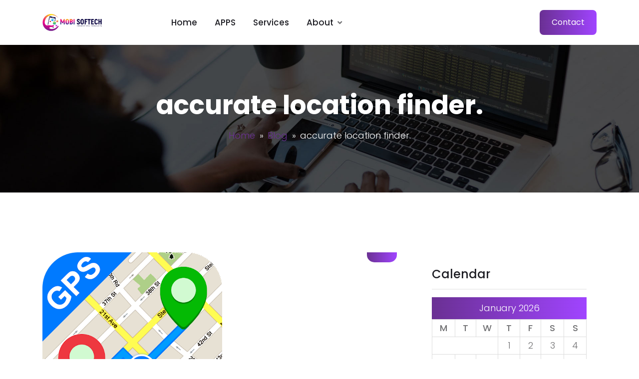

--- FILE ---
content_type: text/html; charset=UTF-8
request_url: https://mobisoftech.com/tag/accurate-location-finder/
body_size: 13294
content:

<!DOCTYPE html>
<html lang="en">
<head>
	<meta charset="UTF-8">
	<meta name="viewport" content="width=device-width, initial-scale=1">
	<link rel="profile" href="https://gmpg.org/xfn/11">
	
	<title>accurate location finder. &#8211; MobiSoftech</title>
<meta name='robots' content='max-image-preview:large' />
<link rel='dns-prefetch' href='//www.googletagmanager.com' />
<link rel='dns-prefetch' href='//fonts.googleapis.com' />
<link rel='dns-prefetch' href='//pagead2.googlesyndication.com' />
<link rel='preconnect' href='https://fonts.gstatic.com' crossorigin />
<link rel="alternate" type="application/rss+xml" title="MobiSoftech &raquo; Feed" href="https://mobisoftech.com/feed/" />
<link rel="alternate" type="application/rss+xml" title="MobiSoftech &raquo; Comments Feed" href="https://mobisoftech.com/comments/feed/" />
<link rel="alternate" type="application/rss+xml" title="MobiSoftech &raquo; accurate location finder. Tag Feed" href="https://mobisoftech.com/tag/accurate-location-finder/feed/" />
<style id='wp-img-auto-sizes-contain-inline-css' type='text/css'>
img:is([sizes=auto i],[sizes^="auto," i]){contain-intrinsic-size:3000px 1500px}
/*# sourceURL=wp-img-auto-sizes-contain-inline-css */
</style>

<style id='wp-emoji-styles-inline-css' type='text/css'>

	img.wp-smiley, img.emoji {
		display: inline !important;
		border: none !important;
		box-shadow: none !important;
		height: 1em !important;
		width: 1em !important;
		margin: 0 0.07em !important;
		vertical-align: -0.1em !important;
		background: none !important;
		padding: 0 !important;
	}
/*# sourceURL=wp-emoji-styles-inline-css */
</style>
<style id='classic-theme-styles-inline-css' type='text/css'>
/*! This file is auto-generated */
.wp-block-button__link{color:#fff;background-color:#32373c;border-radius:9999px;box-shadow:none;text-decoration:none;padding:calc(.667em + 2px) calc(1.333em + 2px);font-size:1.125em}.wp-block-file__button{background:#32373c;color:#fff;text-decoration:none}
/*# sourceURL=/wp-includes/css/classic-themes.min.css */
</style>
<link rel='stylesheet' id='coblocks-extensions-css' href='https://mobisoftech.com/wp-content/plugins/coblocks/dist/style-coblocks-extensions.css?ver=3.1.16' type='text/css' media='all' />
<link rel='stylesheet' id='coblocks-animation-css' href='https://mobisoftech.com/wp-content/plugins/coblocks/dist/style-coblocks-animation.css?ver=2677611078ee87eb3b1c' type='text/css' media='all' />
<link rel='stylesheet' id='cr-frontend-css-css' href='https://mobisoftech.com/wp-content/plugins/customer-reviews-woocommerce/css/frontend.css?ver=5.94.0' type='text/css' media='all' />
<link rel='stylesheet' id='azim-plugns-css' href='https://mobisoftech.com/wp-content/plugins/azim-element/inc/../assets/css/plugins.css?ver=6.9' type='text/css' media='all' />
<link rel='stylesheet' id='azim-plugn-css' href='https://mobisoftech.com/wp-content/plugins/azim-element/inc/../assets/css/plugin.css?ver=6.9' type='text/css' media='all' />
<link rel='stylesheet' id='azim-mega-menu-css' href='https://mobisoftech.com/wp-content/plugins/azim-element/inc/mega-menu//assets/css/mega-menu.css?ver=6.9' type='text/css' media='all' />
<link rel='stylesheet' id='contact-form-7-css' href='https://mobisoftech.com/wp-content/plugins/contact-form-7/includes/css/styles.css?ver=6.1.4' type='text/css' media='all' />
<style id='woocommerce-inline-inline-css' type='text/css'>
.woocommerce form .form-row .required { visibility: visible; }
/*# sourceURL=woocommerce-inline-inline-css */
</style>
<link rel='stylesheet' id='wp-components-css' href='https://mobisoftech.com/wp-includes/css/dist/components/style.min.css?ver=6.9' type='text/css' media='all' />
<link rel='stylesheet' id='godaddy-styles-css' href='https://mobisoftech.com/wp-content/plugins/coblocks/includes/Dependencies/GoDaddy/Styles/build/latest.css?ver=2.0.2' type='text/css' media='all' />
<link rel='stylesheet' id='azim-fonts-css' href='https://fonts.googleapis.com/css2?family=Poppins%3Awght%40100%3B200%3B300%3B400%3B500%3B600%3B700%3B800%3B900&#038;display=swap&#038;ver=6.9' type='text/css' media='all' />
<link rel='stylesheet' id='azim-default-css' href='https://mobisoftech.com/wp-content/themes/azim/assets/css/default.css?ver=6.9' type='text/css' media='all' />
<link rel='stylesheet' id='fontawesome-css' href='https://mobisoftech.com/wp-content/themes/azim/assets/css/fontawesome.min.css?ver=6.9' type='text/css' media='all' />
<link rel='stylesheet' id='magnific-popup-css' href='https://mobisoftech.com/wp-content/themes/azim/assets/css/magnific-popup.min.css?ver=6.9' type='text/css' media='all' />
<link rel='stylesheet' id='bootstrap-css' href='https://mobisoftech.com/wp-content/themes/azim/assets/css/bootstrap.min.css?ver=6.9' type='text/css' media='all' />
<link rel='stylesheet' id='azim-style-css' href='https://mobisoftech.com/wp-content/themes/azim/style.css?ver=6.9' type='text/css' media='all' />
<style id='azim-style-inline-css' type='text/css'>
	
	
	.the_excerpt .excerpt-date,.page-links .current,.wp-calendar-table caption,.newsletter,.azim-play-btn,.infobox-item .infobox-icon:before,.infobox-item .infobox-icon:after,body.dark-mood .azim-pricing-table.recommended,body.dark-mood .testimonial-item:hover, .azim-tab .nav .nav-item.active,.testimonial-item:hover,.skill-bar,.infobox-item:after,.infobox-item.active:after,.portfolio-filter li:hover,.portfolio-filter li.active,a.product_type_simple,a.product_type_grouped, a.product_type_variable, a.product_type_external, a.add_to_cart_button, a.added_to_cart, .primary-menu ul li .children li a:hover, .primary-menu ul li .sub-menu li a:hover,.shopping-cart-widget i:hover,.my-account-button i:hover,.woocommerce-error, .woocommerce-info, .woocommerce-message,.section-title-bar a,.shopping-cart-widget .subtotal.active div,.preview-btn li a:hover,#backtotop i,.blog-thumb .date,.product-items .slick-arrow:hover,.product-item-content .add_to_cart_button:hover,.product-item-content .added_to_cart:hover,.comment-navigation .nav-links a,.select-items div:hover,.same-as-selected,.mean-container .mean-nav ul li a.mean-expand:hover,button,input[type="button"],.widget_price_filter .ui-slider .ui-slider-range,.widget_price_filter .ui-slider .ui-slider-handle,input[type="reset"],.off-canvas-menu .navigation li>a:hover,.off-canvas-menu .navigation .dropdown-btn:hover,.off-canvas-menu .navigation li .cart-contents,input[type="submit"],.azim-search-btn,.video-item .view-detail,.widget-product-details .widget-add-to-cart .variations .value .variation-radios [type="radio"]:checked+label:after,.single-product .product_meta .tagged_as a:hover,.single-product .product_meta .posted_in a:hover,.widget-product-details .widget-add-to-cart .variations .value .variation-radios [type="radio"]:not(:checked)+label:after,.widget_shopping_cart_content .button,.banner2 .banner-cat .cat-count,ul.banner-button li:first-child a,ul.banner-button li a:hover,.azim-pricing-table a,.wedocs-single-wrap .wedocs-sidebar ul.doc-nav-list>li.current_page_parent>a,.wedocs-single-wrap .wedocs-sidebar ul.doc-nav-list>li.current_page_item>a,.wedocs-single-wrap .wedocs-sidebar ul.doc-nav-list>li.current_page_ancestor>a,.primary-menu ul li .children li.current-menu-item>a,.primary-menu ul li .sub-menu li.current-menu-item>a,.header-btn .sub-menu li.is-active a,.product-item-button a:hover,.recent-themes-widget,.newest-filter ul li.select-cat,.download-filter ul li.select-cat,.woocommerce .onsale,input[type="button"],input[type="reset"],input[type="submit"],.checkout-button,.tagcloud a:hover,.woocommerce-tabs ul.tabs li.active a,.azim-btn,.azim-btn.bordered:hover,.testimonials-nav .slick-arrow:hover,.slick-arrow:hover, .post-navigation .nav-previous a,.post-navigation .nav-next a,.blog-btn .btn:hover,.mean-container .mean-nav,.recent-theme-item .permalink,.banner-item-btn a,.meta-attributes li span a:hover,.theme-item-price span,.error-404 a,.mini-cart .widget_shopping_cart .woocommerce-mini-cart__buttons a,.product-item-image .onsale,.theme-item-btn a:hover,.theme-banner-btn a,.comment-list .comment-reply-link,.comment-form input[type=submit],.pagination .nav-links .page-numbers.current,.pagination .nav-links .page-numbers:hover,.woocommerce-account .woocommerce-MyAccount-navigation li.is-active,.primary-menu ul li .sub-menu li a:hover,.header-btn .sub-menu li a:hover,a.product_type_external:hover,a.add_to_cart_button:hover,a.added_to_cart:hover,.tags>a:hover,a.product_type_grouped:hover,.single-post .post-share ul li a:hover,.category-item:hover h5,.playerContainer .seekBar .outer .inner,.playerContainer .volumeControl .outer .inner,.excerpt-readmore a {
		background: #6A3093;
		background: -webkit-linear-gradient(to right, #6A3093, #A044FF);
		background: linear-gradient(to right, #6A3093, #A044FF);
	}

	.infobox-item i,.breadcrumbs ul li a,.section-title h6,.counter-item .counter-icon i,.azim-List i,.app-single .total-sell i,.shopping-cart-widget i,.my-account-button i,.azim-pricing-table h1,.azim-currency,a,a:hover,.current_page_item a,.tags a:hover,.cart_item .product-name a:hover,.widget_recent_comments ul li .comment-author-link a,.mini-cart .cart-contents:hover span,ul.banner-button li a,.testimonial-content>i,.testimonials-nav .slick-arrow,.azim-btn.bordered,.primary-menu ul li.current-menu-item>a,.cat-links a,.plyr--full-ui input[type=range],.preview-btn li a,.related-post-title a:hover,.comment-author-link,.entry-meta ul li a:hover,.widget-product-details table td span a:hover,.woocommerce-message a,.iconbox-item i,.footer-widget ul li a:hover,.product-item.style-4 .cat,.woocommerce-noreviews a,.widget li a:hover,p.no-comments a,.woocommerce-notices-wrapper a,.woocommerce table td a,.blog-content h4:hover a,.tags-links a,.tags a,.navbar-logo-text,.docs-single h4 a:hover,.docs-single ul li a:hover,.navbar .menu-item>.active, .woocommerce-tabs ul.tabs li a:hover,.primary-menu ul li>a:hover,.tags a,a.button,.the_excerpt .entry-title a:hover {
		color: #6A3093;
	}

	blockquote,.azim-tab.style-2 .nav .nav-item.active,.testimonials-nav div.slick-current img,.skill-bar span,.skill-bar span:after,azim-pricing-table a,.primary-menu ul li .children,.uil-ripple-css div:nth-of-type(1),.uil-ripple-css div:nth-of-type(2),.woocommerce-info,.azim-btn.bordered,ul.banner-button li a,.testimonials-nav .slick-arrow,.preview-btn li a,.woocommerce-MyAccount-navigation,.woocommerce-info,.azim-pricing-table a,.woocommerce-MyAccount-navigation .is-active a, .testimonials-nav .slick-arrow:hover,.loader,.related-themes .single-related-theme:hover,.theme-author span,.tags a,.category-item:hover,.playerContainer,.sticky .the_excerpt_content {
		border-color: #6A3093;
	}

	.azim-team:hover img {
		border-color: #6A3093!important;
	}

	
	.navbar-toggler-icon {
	  background-image: url("data:image/svg+xml;charset=utf8,%3Csvg viewBox='0 0 32 32' xmlns='http://www.w3.org/2000/svg'%3E%3Cpath stroke='#6A3093' stroke-width='2' stroke-linecap='round' stroke-miterlimit='10' d='M4 8h24M4 16h24M4 24h24'/%3E%3C/svg%3E");
	}


	.skill-bar span:after {
	    border-color: #6A3093 transparent transparent transparent;
	}

	/*----------------------------------------
	IF SCREEN SIZE LESS THAN 769px WIDE
	------------------------------------------*/

	@media screen and (max-width: 768px) {
		.navbar .menu-item>.active {
	 		background: #6A3093;
		}
	}


/*# sourceURL=azim-style-inline-css */
</style>
<link rel='stylesheet' id='azim-woocommerce-style-css' href='https://mobisoftech.com/wp-content/themes/azim/assets/css/woocommerce.css?ver=6.9' type='text/css' media='all' />
<style id='azim-woocommerce-style-inline-css' type='text/css'>
@font-face {
			font-family: "star";
			src: url("https://mobisoftech.com/wp-content/plugins/woocommerce/assets/fonts/star.eot");
			src: url("https://mobisoftech.com/wp-content/plugins/woocommerce/assets/fonts/star.eot?#iefix") format("embedded-opentype"),
				url("https://mobisoftech.com/wp-content/plugins/woocommerce/assets/fonts/star.woff") format("woff"),
				url("https://mobisoftech.com/wp-content/plugins/woocommerce/assets/fonts/star.ttf") format("truetype"),
				url("https://mobisoftech.com/wp-content/plugins/woocommerce/assets/fonts/star.svg#star") format("svg");
			font-weight: normal;
			font-style: normal;
		}
/*# sourceURL=azim-woocommerce-style-inline-css */
</style>
<link rel="preload" as="style" href="https://fonts.googleapis.com/css?family=Poppins:500,300&#038;display=swap&#038;ver=1719392360" /><link rel="stylesheet" href="https://fonts.googleapis.com/css?family=Poppins:500,300&#038;display=swap&#038;ver=1719392360" media="print" onload="this.media='all'"><noscript><link rel="stylesheet" href="https://fonts.googleapis.com/css?family=Poppins:500,300&#038;display=swap&#038;ver=1719392360" /></noscript><script type="text/javascript" src="https://mobisoftech.com/wp-includes/js/jquery/jquery.min.js?ver=3.7.1" id="jquery-core-js"></script>
<script type="text/javascript" src="https://mobisoftech.com/wp-includes/js/jquery/jquery-migrate.min.js?ver=3.4.1" id="jquery-migrate-js"></script>
<script type="text/javascript" src="https://mobisoftech.com/wp-content/plugins/woocommerce/assets/js/jquery-blockui/jquery.blockUI.min.js?ver=2.7.0-wc.10.4.3" id="wc-jquery-blockui-js" data-wp-strategy="defer"></script>
<script type="text/javascript" id="wc-add-to-cart-js-extra">
/* <![CDATA[ */
var wc_add_to_cart_params = {"ajax_url":"/wp-admin/admin-ajax.php","wc_ajax_url":"/?wc-ajax=%%endpoint%%","i18n_view_cart":"View cart","cart_url":"https://mobisoftech.com","is_cart":"","cart_redirect_after_add":"no"};
//# sourceURL=wc-add-to-cart-js-extra
/* ]]> */
</script>
<script type="text/javascript" src="https://mobisoftech.com/wp-content/plugins/woocommerce/assets/js/frontend/add-to-cart.min.js?ver=10.4.3" id="wc-add-to-cart-js" defer="defer" data-wp-strategy="defer"></script>
<script type="text/javascript" src="https://mobisoftech.com/wp-content/plugins/woocommerce/assets/js/js-cookie/js.cookie.min.js?ver=2.1.4-wc.10.4.3" id="wc-js-cookie-js" data-wp-strategy="defer"></script>

<!-- Google tag (gtag.js) snippet added by Site Kit -->
<!-- Google Analytics snippet added by Site Kit -->
<script type="text/javascript" src="https://www.googletagmanager.com/gtag/js?id=GT-5R8HD7J2" id="google_gtagjs-js" async></script>
<script type="text/javascript" id="google_gtagjs-js-after">
/* <![CDATA[ */
window.dataLayer = window.dataLayer || [];function gtag(){dataLayer.push(arguments);}
gtag("set","linker",{"domains":["mobisoftech.com"]});
gtag("js", new Date());
gtag("set", "developer_id.dZTNiMT", true);
gtag("config", "GT-5R8HD7J2");
 window._googlesitekit = window._googlesitekit || {}; window._googlesitekit.throttledEvents = []; window._googlesitekit.gtagEvent = (name, data) => { var key = JSON.stringify( { name, data } ); if ( !! window._googlesitekit.throttledEvents[ key ] ) { return; } window._googlesitekit.throttledEvents[ key ] = true; setTimeout( () => { delete window._googlesitekit.throttledEvents[ key ]; }, 5 ); gtag( "event", name, { ...data, event_source: "site-kit" } ); }; 
//# sourceURL=google_gtagjs-js-after
/* ]]> */
</script>
<link rel="https://api.w.org/" href="https://mobisoftech.com/wp-json/" /><link rel="alternate" title="JSON" type="application/json" href="https://mobisoftech.com/wp-json/wp/v2/tags/163" /><link rel="EditURI" type="application/rsd+xml" title="RSD" href="https://mobisoftech.com/xmlrpc.php?rsd" />
<meta name="generator" content="WordPress 6.9" />
<meta name="generator" content="WooCommerce 10.4.3" />
<meta name="generator" content="Redux 4.5.9" /><meta name="generator" content="Site Kit by Google 1.168.0" />	<noscript><style>.woocommerce-product-gallery{ opacity: 1 !important; }</style></noscript>
	
<!-- Google AdSense meta tags added by Site Kit -->
<meta name="google-adsense-platform-account" content="ca-host-pub-2644536267352236">
<meta name="google-adsense-platform-domain" content="sitekit.withgoogle.com">
<!-- End Google AdSense meta tags added by Site Kit -->
<meta name="generator" content="Elementor 3.31.3; features: e_font_icon_svg, additional_custom_breakpoints, e_element_cache; settings: css_print_method-external, google_font-enabled, font_display-auto">
			<style>
				.e-con.e-parent:nth-of-type(n+4):not(.e-lazyloaded):not(.e-no-lazyload),
				.e-con.e-parent:nth-of-type(n+4):not(.e-lazyloaded):not(.e-no-lazyload) * {
					background-image: none !important;
				}
				@media screen and (max-height: 1024px) {
					.e-con.e-parent:nth-of-type(n+3):not(.e-lazyloaded):not(.e-no-lazyload),
					.e-con.e-parent:nth-of-type(n+3):not(.e-lazyloaded):not(.e-no-lazyload) * {
						background-image: none !important;
					}
				}
				@media screen and (max-height: 640px) {
					.e-con.e-parent:nth-of-type(n+2):not(.e-lazyloaded):not(.e-no-lazyload),
					.e-con.e-parent:nth-of-type(n+2):not(.e-lazyloaded):not(.e-no-lazyload) * {
						background-image: none !important;
					}
				}
			</style>
			
<!-- Google AdSense snippet added by Site Kit -->
<script type="text/javascript" async="async" src="https://pagead2.googlesyndication.com/pagead/js/adsbygoogle.js?client=ca-pub-3353497952371168&amp;host=ca-host-pub-2644536267352236" crossorigin="anonymous"></script>

<!-- End Google AdSense snippet added by Site Kit -->
<link rel="icon" href="https://mobisoftech.com/wp-content/uploads/2020/11/cropped-logo-2-32x32.png" sizes="32x32" />
<link rel="icon" href="https://mobisoftech.com/wp-content/uploads/2020/11/cropped-logo-2-192x192.png" sizes="192x192" />
<link rel="apple-touch-icon" href="https://mobisoftech.com/wp-content/uploads/2020/11/cropped-logo-2-180x180.png" />
<meta name="msapplication-TileImage" content="https://mobisoftech.com/wp-content/uploads/2020/11/cropped-logo-2-270x270.png" />
<style id="azim_opt-dynamic-css" title="dynamic-css" class="redux-options-output">h1,h2,h3,h4,h5,h6{font-family:Poppins;font-weight:500;font-style:normal;color:#1f1f25;}body,p{font-family:Poppins;line-height:30px;font-weight:300;font-style:normal;color:#717173;font-size:18px;}.primary-menu ul li a{color:#1F1F25;}.breadcrumbs{background-color:#ddd;background-image:url('https://mobisoftech.com/wp-content/uploads/2020/11/breadcrumb.jpg');}.breadcrumbs h1,.breadcrumbs ul li{color:#FFFFFF;}</style>	
<link rel='stylesheet' id='wc-blocks-style-css' href='https://mobisoftech.com/wp-content/plugins/woocommerce/assets/client/blocks/wc-blocks.css?ver=wc-10.4.3' type='text/css' media='all' />
<style id='global-styles-inline-css' type='text/css'>
:root{--wp--preset--aspect-ratio--square: 1;--wp--preset--aspect-ratio--4-3: 4/3;--wp--preset--aspect-ratio--3-4: 3/4;--wp--preset--aspect-ratio--3-2: 3/2;--wp--preset--aspect-ratio--2-3: 2/3;--wp--preset--aspect-ratio--16-9: 16/9;--wp--preset--aspect-ratio--9-16: 9/16;--wp--preset--color--black: #000000;--wp--preset--color--cyan-bluish-gray: #abb8c3;--wp--preset--color--white: #ffffff;--wp--preset--color--pale-pink: #f78da7;--wp--preset--color--vivid-red: #cf2e2e;--wp--preset--color--luminous-vivid-orange: #ff6900;--wp--preset--color--luminous-vivid-amber: #fcb900;--wp--preset--color--light-green-cyan: #7bdcb5;--wp--preset--color--vivid-green-cyan: #00d084;--wp--preset--color--pale-cyan-blue: #8ed1fc;--wp--preset--color--vivid-cyan-blue: #0693e3;--wp--preset--color--vivid-purple: #9b51e0;--wp--preset--gradient--vivid-cyan-blue-to-vivid-purple: linear-gradient(135deg,rgb(6,147,227) 0%,rgb(155,81,224) 100%);--wp--preset--gradient--light-green-cyan-to-vivid-green-cyan: linear-gradient(135deg,rgb(122,220,180) 0%,rgb(0,208,130) 100%);--wp--preset--gradient--luminous-vivid-amber-to-luminous-vivid-orange: linear-gradient(135deg,rgb(252,185,0) 0%,rgb(255,105,0) 100%);--wp--preset--gradient--luminous-vivid-orange-to-vivid-red: linear-gradient(135deg,rgb(255,105,0) 0%,rgb(207,46,46) 100%);--wp--preset--gradient--very-light-gray-to-cyan-bluish-gray: linear-gradient(135deg,rgb(238,238,238) 0%,rgb(169,184,195) 100%);--wp--preset--gradient--cool-to-warm-spectrum: linear-gradient(135deg,rgb(74,234,220) 0%,rgb(151,120,209) 20%,rgb(207,42,186) 40%,rgb(238,44,130) 60%,rgb(251,105,98) 80%,rgb(254,248,76) 100%);--wp--preset--gradient--blush-light-purple: linear-gradient(135deg,rgb(255,206,236) 0%,rgb(152,150,240) 100%);--wp--preset--gradient--blush-bordeaux: linear-gradient(135deg,rgb(254,205,165) 0%,rgb(254,45,45) 50%,rgb(107,0,62) 100%);--wp--preset--gradient--luminous-dusk: linear-gradient(135deg,rgb(255,203,112) 0%,rgb(199,81,192) 50%,rgb(65,88,208) 100%);--wp--preset--gradient--pale-ocean: linear-gradient(135deg,rgb(255,245,203) 0%,rgb(182,227,212) 50%,rgb(51,167,181) 100%);--wp--preset--gradient--electric-grass: linear-gradient(135deg,rgb(202,248,128) 0%,rgb(113,206,126) 100%);--wp--preset--gradient--midnight: linear-gradient(135deg,rgb(2,3,129) 0%,rgb(40,116,252) 100%);--wp--preset--font-size--small: 13px;--wp--preset--font-size--medium: 20px;--wp--preset--font-size--large: 36px;--wp--preset--font-size--x-large: 42px;--wp--preset--spacing--20: 0.44rem;--wp--preset--spacing--30: 0.67rem;--wp--preset--spacing--40: 1rem;--wp--preset--spacing--50: 1.5rem;--wp--preset--spacing--60: 2.25rem;--wp--preset--spacing--70: 3.38rem;--wp--preset--spacing--80: 5.06rem;--wp--preset--shadow--natural: 6px 6px 9px rgba(0, 0, 0, 0.2);--wp--preset--shadow--deep: 12px 12px 50px rgba(0, 0, 0, 0.4);--wp--preset--shadow--sharp: 6px 6px 0px rgba(0, 0, 0, 0.2);--wp--preset--shadow--outlined: 6px 6px 0px -3px rgb(255, 255, 255), 6px 6px rgb(0, 0, 0);--wp--preset--shadow--crisp: 6px 6px 0px rgb(0, 0, 0);}:where(.is-layout-flex){gap: 0.5em;}:where(.is-layout-grid){gap: 0.5em;}body .is-layout-flex{display: flex;}.is-layout-flex{flex-wrap: wrap;align-items: center;}.is-layout-flex > :is(*, div){margin: 0;}body .is-layout-grid{display: grid;}.is-layout-grid > :is(*, div){margin: 0;}:where(.wp-block-columns.is-layout-flex){gap: 2em;}:where(.wp-block-columns.is-layout-grid){gap: 2em;}:where(.wp-block-post-template.is-layout-flex){gap: 1.25em;}:where(.wp-block-post-template.is-layout-grid){gap: 1.25em;}.has-black-color{color: var(--wp--preset--color--black) !important;}.has-cyan-bluish-gray-color{color: var(--wp--preset--color--cyan-bluish-gray) !important;}.has-white-color{color: var(--wp--preset--color--white) !important;}.has-pale-pink-color{color: var(--wp--preset--color--pale-pink) !important;}.has-vivid-red-color{color: var(--wp--preset--color--vivid-red) !important;}.has-luminous-vivid-orange-color{color: var(--wp--preset--color--luminous-vivid-orange) !important;}.has-luminous-vivid-amber-color{color: var(--wp--preset--color--luminous-vivid-amber) !important;}.has-light-green-cyan-color{color: var(--wp--preset--color--light-green-cyan) !important;}.has-vivid-green-cyan-color{color: var(--wp--preset--color--vivid-green-cyan) !important;}.has-pale-cyan-blue-color{color: var(--wp--preset--color--pale-cyan-blue) !important;}.has-vivid-cyan-blue-color{color: var(--wp--preset--color--vivid-cyan-blue) !important;}.has-vivid-purple-color{color: var(--wp--preset--color--vivid-purple) !important;}.has-black-background-color{background-color: var(--wp--preset--color--black) !important;}.has-cyan-bluish-gray-background-color{background-color: var(--wp--preset--color--cyan-bluish-gray) !important;}.has-white-background-color{background-color: var(--wp--preset--color--white) !important;}.has-pale-pink-background-color{background-color: var(--wp--preset--color--pale-pink) !important;}.has-vivid-red-background-color{background-color: var(--wp--preset--color--vivid-red) !important;}.has-luminous-vivid-orange-background-color{background-color: var(--wp--preset--color--luminous-vivid-orange) !important;}.has-luminous-vivid-amber-background-color{background-color: var(--wp--preset--color--luminous-vivid-amber) !important;}.has-light-green-cyan-background-color{background-color: var(--wp--preset--color--light-green-cyan) !important;}.has-vivid-green-cyan-background-color{background-color: var(--wp--preset--color--vivid-green-cyan) !important;}.has-pale-cyan-blue-background-color{background-color: var(--wp--preset--color--pale-cyan-blue) !important;}.has-vivid-cyan-blue-background-color{background-color: var(--wp--preset--color--vivid-cyan-blue) !important;}.has-vivid-purple-background-color{background-color: var(--wp--preset--color--vivid-purple) !important;}.has-black-border-color{border-color: var(--wp--preset--color--black) !important;}.has-cyan-bluish-gray-border-color{border-color: var(--wp--preset--color--cyan-bluish-gray) !important;}.has-white-border-color{border-color: var(--wp--preset--color--white) !important;}.has-pale-pink-border-color{border-color: var(--wp--preset--color--pale-pink) !important;}.has-vivid-red-border-color{border-color: var(--wp--preset--color--vivid-red) !important;}.has-luminous-vivid-orange-border-color{border-color: var(--wp--preset--color--luminous-vivid-orange) !important;}.has-luminous-vivid-amber-border-color{border-color: var(--wp--preset--color--luminous-vivid-amber) !important;}.has-light-green-cyan-border-color{border-color: var(--wp--preset--color--light-green-cyan) !important;}.has-vivid-green-cyan-border-color{border-color: var(--wp--preset--color--vivid-green-cyan) !important;}.has-pale-cyan-blue-border-color{border-color: var(--wp--preset--color--pale-cyan-blue) !important;}.has-vivid-cyan-blue-border-color{border-color: var(--wp--preset--color--vivid-cyan-blue) !important;}.has-vivid-purple-border-color{border-color: var(--wp--preset--color--vivid-purple) !important;}.has-vivid-cyan-blue-to-vivid-purple-gradient-background{background: var(--wp--preset--gradient--vivid-cyan-blue-to-vivid-purple) !important;}.has-light-green-cyan-to-vivid-green-cyan-gradient-background{background: var(--wp--preset--gradient--light-green-cyan-to-vivid-green-cyan) !important;}.has-luminous-vivid-amber-to-luminous-vivid-orange-gradient-background{background: var(--wp--preset--gradient--luminous-vivid-amber-to-luminous-vivid-orange) !important;}.has-luminous-vivid-orange-to-vivid-red-gradient-background{background: var(--wp--preset--gradient--luminous-vivid-orange-to-vivid-red) !important;}.has-very-light-gray-to-cyan-bluish-gray-gradient-background{background: var(--wp--preset--gradient--very-light-gray-to-cyan-bluish-gray) !important;}.has-cool-to-warm-spectrum-gradient-background{background: var(--wp--preset--gradient--cool-to-warm-spectrum) !important;}.has-blush-light-purple-gradient-background{background: var(--wp--preset--gradient--blush-light-purple) !important;}.has-blush-bordeaux-gradient-background{background: var(--wp--preset--gradient--blush-bordeaux) !important;}.has-luminous-dusk-gradient-background{background: var(--wp--preset--gradient--luminous-dusk) !important;}.has-pale-ocean-gradient-background{background: var(--wp--preset--gradient--pale-ocean) !important;}.has-electric-grass-gradient-background{background: var(--wp--preset--gradient--electric-grass) !important;}.has-midnight-gradient-background{background: var(--wp--preset--gradient--midnight) !important;}.has-small-font-size{font-size: var(--wp--preset--font-size--small) !important;}.has-medium-font-size{font-size: var(--wp--preset--font-size--medium) !important;}.has-large-font-size{font-size: var(--wp--preset--font-size--large) !important;}.has-x-large-font-size{font-size: var(--wp--preset--font-size--x-large) !important;}
/*# sourceURL=global-styles-inline-css */
</style>
</head>


<body class="archive tag tag-accurate-location-finder tag-163 wp-custom-logo wp-theme-azim theme-azim woocommerce-no-js woocommerce-active elementor-default elementor-kit-27">
	 	
			<!-- Preloading -->
	    <div id="preloader">
	        <div class="spinner">
	        	<div class="uil-ripple-css" style="transform:scale(0.29);"><div></div><div></div></div>
	        </div>
	    </div>
	


	<a class="skip-link screen-reader-text" href="#content">Skip to content</a>

    <header class="site-header">
	    <div class="top-header"> 
	        <div class="container">
	            <div class="row justify-content-between">
	                <div class="col-xl-2 col-lg-3 my-auto d-none d-lg-block">
	                    <div class="logo">
	                    <a href="https://mobisoftech.com/" class="custom-logo-link" rel="home"><img fetchpriority="high" width="1817" height="639" src="https://mobisoftech.com/wp-content/uploads/2020/11/cropped-logo-5.png" class="custom-logo" alt="MobiSoftech" decoding="async" srcset="https://mobisoftech.com/wp-content/uploads/2020/11/cropped-logo-5.png 1817w, https://mobisoftech.com/wp-content/uploads/2020/11/cropped-logo-5-300x106.png 300w, https://mobisoftech.com/wp-content/uploads/2020/11/cropped-logo-5-1024x360.png 1024w, https://mobisoftech.com/wp-content/uploads/2020/11/cropped-logo-5-768x270.png 768w, https://mobisoftech.com/wp-content/uploads/2020/11/cropped-logo-5-1536x540.png 1536w, https://mobisoftech.com/wp-content/uploads/2020/11/cropped-logo-5-600x211.png 600w" sizes="(max-width: 1817px) 100vw, 1817px" /></a>	                    </div>
	                </div>
	                

	                <div class="col-xl-7 col-lg-7 col-md-5 my-auto d-none d-lg-block">
	                    <div class="primary-menu d-none d-lg-inline-block">
	                        <nav class="desktop-menu">
	                            <ul id="menu-menu" class="menu"><li id="menu-item-2014" class="menu-item menu-item-type-post_type menu-item-object-page menu-item-home menu-item-2014"><a  href="https://mobisoftech.com/">Home</a></li>
<li id="menu-item-3114" class="menu-item menu-item-type-post_type_archive menu-item-object-product menu-item-3114"><a  target="_blank" href="https://mobisoftech.com/apps-2/">APPS</a></li>
<li id="menu-item-44" class="menu-item menu-item-type-post_type menu-item-object-page menu-item-44"><a  target="_blank" href="https://mobisoftech.com/services/">Services</a></li>
<li id="menu-item-36" class="menu-item menu-item-type-post_type menu-item-object-page menu-item-has-children menu-item-36"><a  target="_blank" href="https://mobisoftech.com/about/">About</a>
<ul class="sub-menu">
	<li id="menu-item-4532" class="menu-item menu-item-type-post_type menu-item-object-page menu-item-4532"><a  href="https://mobisoftech.com/team/" class="dropdown-mega-menu-toggle">Terms &#038; Conditions</a><div class="mega-menu-content"></div></li>
	<li id="menu-item-4537" class="menu-item menu-item-type-post_type menu-item-object-page menu-item-privacy-policy menu-item-4537"><a  href="https://mobisoftech.com/privacy-policy-2/">Privacy Policy</a></li>
</ul>
</li>
</ul>	                        </nav>                      
	                    </div>                    
	                </div>

	                
                                        	<div class="top-header-button col-xl-2 text-right col my-auto">
	                    	<a class="azim-btn medium pl-4 pr-4" href="https://mobisoftech.com/contact-2/">Contact</a>
	                    </div>
                    	            </div>
	        </div>
	    </div>
	</header><!-- #masthead -->

	<!--Mobile Navigation Toggler-->
	<div class="off-canvas-menu-bar">
	    <div class="container">
	        <div class="row">
	            <div class="col-6 my-auto">
	            <a href="https://mobisoftech.com/" class="custom-logo-link" rel="home"><img fetchpriority="high" width="1817" height="639" src="https://mobisoftech.com/wp-content/uploads/2020/11/cropped-logo-5.png" class="custom-logo" alt="MobiSoftech" decoding="async" srcset="https://mobisoftech.com/wp-content/uploads/2020/11/cropped-logo-5.png 1817w, https://mobisoftech.com/wp-content/uploads/2020/11/cropped-logo-5-300x106.png 300w, https://mobisoftech.com/wp-content/uploads/2020/11/cropped-logo-5-1024x360.png 1024w, https://mobisoftech.com/wp-content/uploads/2020/11/cropped-logo-5-768x270.png 768w, https://mobisoftech.com/wp-content/uploads/2020/11/cropped-logo-5-1536x540.png 1536w, https://mobisoftech.com/wp-content/uploads/2020/11/cropped-logo-5-600x211.png 600w" sizes="(max-width: 1817px) 100vw, 1817px" /></a>	            </div>
	            <div class="col-6">
	                <div class="mobile-nav-toggler"><span class="fal fa-bars"></span></div>
	            </div>
	        </div>
	    </div>
	</div>

	<!-- Mobile Menu  -->
	<div class="off-canvas-menu">
	    <div class="menu-backdrop"></div>
	    <i class="close-btn fa fa-close"></i>
	    <nav class="mobile-nav">
	        <div class="text-center pt-3 pb-3">
	        <a href="https://mobisoftech.com/" class="custom-logo-link" rel="home"><img fetchpriority="high" width="1817" height="639" src="https://mobisoftech.com/wp-content/uploads/2020/11/cropped-logo-5.png" class="custom-logo" alt="MobiSoftech" decoding="async" srcset="https://mobisoftech.com/wp-content/uploads/2020/11/cropped-logo-5.png 1817w, https://mobisoftech.com/wp-content/uploads/2020/11/cropped-logo-5-300x106.png 300w, https://mobisoftech.com/wp-content/uploads/2020/11/cropped-logo-5-1024x360.png 1024w, https://mobisoftech.com/wp-content/uploads/2020/11/cropped-logo-5-768x270.png 768w, https://mobisoftech.com/wp-content/uploads/2020/11/cropped-logo-5-1536x540.png 1536w, https://mobisoftech.com/wp-content/uploads/2020/11/cropped-logo-5-600x211.png 600w" sizes="(max-width: 1817px) 100vw, 1817px" /></a>	        </div>
	        
	        <ul class="navigation"><!--Keep This Empty / Menu will come through Javascript--></ul>
	    </nav>
	</div>
	
			
	<section class="breadcrumbs">
		<div class="container">
			<h1>
		    	  accurate location finder.		    </h1>
			<ul class="trail-items" itemscope itemtype="http://schema.org/BreadcrumbList"><li itemprop="itemListElement" itemscope itemtype="http://schema.org/ListItem" class="trail-item trail-begin"> <a href="https://mobisoftech.com/" itemprop="item"><span itemprop="name">Home</span></a> <meta itemprop="position" content="1" /> </li><li itemprop="itemListElement" itemscope itemtype="http://schema.org/ListItem" class="trail-item"> <a href="https://mobisoftech.com/blog-2/" itemprop="item"><span itemprop="name">Blog</span></a> <meta itemprop="position" content="2" /> </li><li itemprop="itemListElement" itemscope itemtype="http://schema.org/ListItem" class="trail-item trail-end"> <span itemprop="name">accurate location finder.</span> <meta itemprop="position" content="3" /> </li></ul>		</div>
	</section>
	
		
<section class="section-padding">
	<div class="container">
		<div class="row justify-content-center">
			<div class="col-xl-8 col-md-7">
				
<article id="post-3983" class="post-3983 post type-post status-publish format-standard has-post-thumbnail hentry category-technology tag-accurate-location-finder tag-apps-store tag-best-navigator tag-gps-app tag-navigator-app tag-play-store">

	<div class="the_excerpt">
					<div class="post_thumbnail">
				<a href="https://mobisoftech.com/gps-route-finder/">
					<img width="360" height="360" src="https://mobisoftech.com/wp-content/uploads/2021/12/logo-57.png" class="attachment-azim-1280x650 size-azim-1280x650 wp-post-image" alt="gps" decoding="async" srcset="https://mobisoftech.com/wp-content/uploads/2021/12/logo-57.png 360w, https://mobisoftech.com/wp-content/uploads/2021/12/logo-57-300x300.png 300w, https://mobisoftech.com/wp-content/uploads/2021/12/logo-57-100x100.png 100w, https://mobisoftech.com/wp-content/uploads/2021/12/logo-57-150x150.png 150w, https://mobisoftech.com/wp-content/uploads/2021/12/logo-57-200x200.png 200w, https://mobisoftech.com/wp-content/uploads/2021/12/logo-57-115x115.png 115w, https://mobisoftech.com/wp-content/uploads/2021/12/logo-57-80x80.png 80w, https://mobisoftech.com/wp-content/uploads/2021/12/logo-57-32x32.png 32w" sizes="(max-width: 360px) 100vw, 360px" />				</a>
				<span class="excerpt-date"></span>
			</div>
				<div class="the_excerpt_content">
			<div class="entry-meta mb-3">
				<div class="blog-meta">
		            <a href="https://mobisoftech.com/author/admin-2/">
		            <img src="https://secure.gravatar.com/avatar/33cb067174c3f7b32d3ffa44a0c3d96a0378777bfdd766480c760773384c01bf?s=96&#038;d=blank&#038;r=g" alt="admin"></a>
		            <span class="pr-10"> - admin</span>
		            |
		            <span class="pl-10">
		            	<i class="fa fa-tags"></i> <a href="https://mobisoftech.com/category/technology/">Technology</a>		            </span>
		            <span class="pl-10">
		            	<i class="fa fa-comment"></i> <a href="https://mobisoftech.com/gps-route-finder/#respond">0 Comments</a>
		            </span>
	         	</div>			
			</div><!-- .entry-meta -->
			<header class="entry-header">
				<h3 class="entry-title"><a href="https://mobisoftech.com/gps-route-finder/" rel="bookmark">With latest Update &#038; with accurate GPS locator to find easy way GPS Route Finder</a></h3>			</header><!-- .entry-header -->

			<p>With new update and new features  it most accurate location,GPS Route Finder use GPS &amp; Network to get Location on Map Easy, Helps You to...</p>

			<div class="excerpt-readmore">
				<a class="azim-btn" href="https://mobisoftech.com/gps-route-finder/">Read More</a>
			</div>
		</div>
	</div>
</article>
	
			</div>
							<div class="col-xl-4 col-md-5">
					
<aside id="secondary" class="widget-area">
	<div id="calendar-1" class="widget widget_calendar"><h4 class="widget-title">Calendar</h4><div id="calendar_wrap" class="calendar_wrap"><table id="wp-calendar" class="wp-calendar-table">
	<caption>January 2026</caption>
	<thead>
	<tr>
		<th scope="col" aria-label="Monday">M</th>
		<th scope="col" aria-label="Tuesday">T</th>
		<th scope="col" aria-label="Wednesday">W</th>
		<th scope="col" aria-label="Thursday">T</th>
		<th scope="col" aria-label="Friday">F</th>
		<th scope="col" aria-label="Saturday">S</th>
		<th scope="col" aria-label="Sunday">S</th>
	</tr>
	</thead>
	<tbody>
	<tr>
		<td colspan="3" class="pad">&nbsp;</td><td>1</td><td>2</td><td>3</td><td>4</td>
	</tr>
	<tr>
		<td>5</td><td>6</td><td>7</td><td>8</td><td>9</td><td>10</td><td>11</td>
	</tr>
	<tr>
		<td>12</td><td>13</td><td>14</td><td>15</td><td>16</td><td>17</td><td>18</td>
	</tr>
	<tr>
		<td id="today">19</td><td>20</td><td>21</td><td>22</td><td>23</td><td>24</td><td>25</td>
	</tr>
	<tr>
		<td>26</td><td>27</td><td>28</td><td>29</td><td>30</td><td>31</td>
		<td class="pad" colspan="1">&nbsp;</td>
	</tr>
	</tbody>
	</table><nav aria-label="Previous and next months" class="wp-calendar-nav">
		<span class="wp-calendar-nav-prev"><a href="https://mobisoftech.com/2022/01/">&laquo; Jan</a></span>
		<span class="pad">&nbsp;</span>
		<span class="wp-calendar-nav-next">&nbsp;</span>
	</nav></div></div><div id="categories-1" class="widget widget_categories"><h4 class="widget-title">Categories</h4>
			<ul>
					<li class="cat-item cat-item-20"><a href="https://mobisoftech.com/category/technology/">Technology</a> (10)
</li>
			</ul>

			</div><div id="tag_cloud-1" class="widget widget_tag_cloud"><h4 class="widget-title">Tags</h4><div class="tagcloud"><a href="https://mobisoftech.com/tag/accurate-location-finder/" class="tag-cloud-link tag-link-163 tag-link-position-1" style="font-size: 8pt;" aria-label="accurate location finder. (1 item)">accurate location finder.</a>
<a href="https://mobisoftech.com/tag/admin-template/" class="tag-cloud-link tag-link-24 tag-link-position-2" style="font-size: 16.4pt;" aria-label="Admin Template (2 items)">Admin Template</a>
<a href="https://mobisoftech.com/tag/application/" class="tag-cloud-link tag-link-25 tag-link-position-3" style="font-size: 8pt;" aria-label="Application (1 item)">Application</a>
<a href="https://mobisoftech.com/tag/apps-store/" class="tag-cloud-link tag-link-125 tag-link-position-4" style="font-size: 22pt;" aria-label="apps store (3 items)">apps store</a>
<a href="https://mobisoftech.com/tag/best-navigator/" class="tag-cloud-link tag-link-162 tag-link-position-5" style="font-size: 8pt;" aria-label="best navigator (1 item)">best navigator</a>
<a href="https://mobisoftech.com/tag/best-ringtone-maker/" class="tag-cloud-link tag-link-145 tag-link-position-6" style="font-size: 8pt;" aria-label="best ringtone maker (1 item)">best ringtone maker</a>
<a href="https://mobisoftech.com/tag/current-store/" class="tag-cloud-link tag-link-159 tag-link-position-7" style="font-size: 8pt;" aria-label="current store (1 item)">current store</a>
<a href="https://mobisoftech.com/tag/feauter-store/" class="tag-cloud-link tag-link-158 tag-link-position-8" style="font-size: 8pt;" aria-label="feauter store (1 item)">feauter store</a>
<a href="https://mobisoftech.com/tag/fraud-calls-block/" class="tag-cloud-link tag-link-142 tag-link-position-9" style="font-size: 8pt;" aria-label="fraud calls block (1 item)">fraud calls block</a>
<a href="https://mobisoftech.com/tag/gps-app/" class="tag-cloud-link tag-link-123 tag-link-position-10" style="font-size: 8pt;" aria-label="gps app (1 item)">gps app</a>
<a href="https://mobisoftech.com/tag/gps-loater/" class="tag-cloud-link tag-link-141 tag-link-position-11" style="font-size: 8pt;" aria-label="gps loater (1 item)">gps loater</a>
<a href="https://mobisoftech.com/tag/laravel/" class="tag-cloud-link tag-link-27 tag-link-position-12" style="font-size: 8pt;" aria-label="Laravel (1 item)">Laravel</a>
<a href="https://mobisoftech.com/tag/location-finder/" class="tag-cloud-link tag-link-140 tag-link-position-13" style="font-size: 8pt;" aria-label="location finder (1 item)">location finder</a>
<a href="https://mobisoftech.com/tag/mobile-phones/" class="tag-cloud-link tag-link-151 tag-link-position-14" style="font-size: 8pt;" aria-label="Mobile phones (1 item)">Mobile phones</a>
<a href="https://mobisoftech.com/tag/mp3-apps/" class="tag-cloud-link tag-link-154 tag-link-position-15" style="font-size: 8pt;" aria-label="mp3 apps. (1 item)">mp3 apps.</a>
<a href="https://mobisoftech.com/tag/mp3-music-ringtones/" class="tag-cloud-link tag-link-150 tag-link-position-16" style="font-size: 8pt;" aria-label="MP3 music ringtones (1 item)">MP3 music ringtones</a>
<a href="https://mobisoftech.com/tag/multi-store/" class="tag-cloud-link tag-link-160 tag-link-position-17" style="font-size: 8pt;" aria-label="multi store (1 item)">multi store</a>
<a href="https://mobisoftech.com/tag/music-apps/" class="tag-cloud-link tag-link-153 tag-link-position-18" style="font-size: 8pt;" aria-label="music apps (1 item)">music apps</a>
<a href="https://mobisoftech.com/tag/music-ringtones/" class="tag-cloud-link tag-link-152 tag-link-position-19" style="font-size: 8pt;" aria-label="Music Ringtones (1 item)">Music Ringtones</a>
<a href="https://mobisoftech.com/tag/name-ring-tone-maker/" class="tag-cloud-link tag-link-147 tag-link-position-20" style="font-size: 8pt;" aria-label="name ring tone maker (1 item)">name ring tone maker</a>
<a href="https://mobisoftech.com/tag/navigator-app/" class="tag-cloud-link tag-link-124 tag-link-position-21" style="font-size: 8pt;" aria-label="navigator app (1 item)">navigator app</a>
<a href="https://mobisoftech.com/tag/nuber-locater/" class="tag-cloud-link tag-link-139 tag-link-position-22" style="font-size: 8pt;" aria-label="nuber locater (1 item)">nuber locater</a>
<a href="https://mobisoftech.com/tag/play/" class="tag-cloud-link tag-link-155 tag-link-position-23" style="font-size: 8pt;" aria-label="play (1 item)">play</a>
<a href="https://mobisoftech.com/tag/play-store/" class="tag-cloud-link tag-link-126 tag-link-position-24" style="font-size: 16.4pt;" aria-label="play store (2 items)">play store</a>
<a href="https://mobisoftech.com/tag/playstore/" class="tag-cloud-link tag-link-156 tag-link-position-25" style="font-size: 8pt;" aria-label="playstore (1 item)">playstore</a>
<a href="https://mobisoftech.com/tag/portfolio/" class="tag-cloud-link tag-link-30 tag-link-position-26" style="font-size: 8pt;" aria-label="Portfolio (1 item)">Portfolio</a>
<a href="https://mobisoftech.com/tag/react-js/" class="tag-cloud-link tag-link-31 tag-link-position-27" style="font-size: 8pt;" aria-label="React JS (1 item)">React JS</a>
<a href="https://mobisoftech.com/tag/ringtone-magic-maker/" class="tag-cloud-link tag-link-164 tag-link-position-28" style="font-size: 8pt;" aria-label="ringtone magic maker. (1 item)">ringtone magic maker.</a>
<a href="https://mobisoftech.com/tag/store/" class="tag-cloud-link tag-link-157 tag-link-position-29" style="font-size: 8pt;" aria-label="store (1 item)">store</a>
<a href="https://mobisoftech.com/tag/technology/" class="tag-cloud-link tag-link-32 tag-link-position-30" style="font-size: 16.4pt;" aria-label="Technology (2 items)">Technology</a>
<a href="https://mobisoftech.com/tag/top-10-ring-tone-maker/" class="tag-cloud-link tag-link-146 tag-link-position-31" style="font-size: 16.4pt;" aria-label="top 10 ring tone maker (2 items)">top 10 ring tone maker</a>
<a href="https://mobisoftech.com/tag/ui-ux/" class="tag-cloud-link tag-link-33 tag-link-position-32" style="font-size: 8pt;" aria-label="Ui/UX (1 item)">Ui/UX</a>
<a href="https://mobisoftech.com/tag/unknown-user/" class="tag-cloud-link tag-link-143 tag-link-position-33" style="font-size: 8pt;" aria-label="unknown user (1 item)">unknown user</a>
<a href="https://mobisoftech.com/tag/wordpress/" class="tag-cloud-link tag-link-34 tag-link-position-34" style="font-size: 22pt;" aria-label="WordPress (3 items)">WordPress</a></div>
</div></aside><!-- #secondary -->
				</div>
					</div>
	</div>
</section>


	<footer id="colophon" class="site-footer">
							
				<div class="copyright-bar">
			<div class="container">
				<div class="row justify-content-center">
					<div class="col-sm-12 text-center">
						<p>
						| <a href="https://mobisoftech.com/privacy-policy/">Privacy Policy</a> |<a href="https://mobisoftech.com/team/?preview=true">Terms &amp; Conditions</a> | <a href="https://mobisoftech.com/about/">About us</a> | <a href="https://mobisoftech.com/contact-2/">Contact us</a>|
 
Copyright © 2020 Mobisoftech All Rights Reserved.						</p>
					</div>
				</div>
			</div>
		</div>
			</footer>

	<!--======= Back to Top =======-->
	<div id="backtotop"><i class="fal fa-lg fa-arrow-up"></i></div>



<script type="speculationrules">
{"prefetch":[{"source":"document","where":{"and":[{"href_matches":"/*"},{"not":{"href_matches":["/wp-*.php","/wp-admin/*","/wp-content/uploads/*","/wp-content/*","/wp-content/plugins/*","/wp-content/themes/azim/*","/*\\?(.+)"]}},{"not":{"selector_matches":"a[rel~=\"nofollow\"]"}},{"not":{"selector_matches":".no-prefetch, .no-prefetch a"}}]},"eagerness":"conservative"}]}
</script>
			<script>
				const lazyloadRunObserver = () => {
					const lazyloadBackgrounds = document.querySelectorAll( `.e-con.e-parent:not(.e-lazyloaded)` );
					const lazyloadBackgroundObserver = new IntersectionObserver( ( entries ) => {
						entries.forEach( ( entry ) => {
							if ( entry.isIntersecting ) {
								let lazyloadBackground = entry.target;
								if( lazyloadBackground ) {
									lazyloadBackground.classList.add( 'e-lazyloaded' );
								}
								lazyloadBackgroundObserver.unobserve( entry.target );
							}
						});
					}, { rootMargin: '200px 0px 200px 0px' } );
					lazyloadBackgrounds.forEach( ( lazyloadBackground ) => {
						lazyloadBackgroundObserver.observe( lazyloadBackground );
					} );
				};
				const events = [
					'DOMContentLoaded',
					'elementor/lazyload/observe',
				];
				events.forEach( ( event ) => {
					document.addEventListener( event, lazyloadRunObserver );
				} );
			</script>
				<script type='text/javascript'>
		(function () {
			var c = document.body.className;
			c = c.replace(/woocommerce-no-js/, 'woocommerce-js');
			document.body.className = c;
		})();
	</script>
	<script type="text/javascript" id="cr-frontend-js-js-extra">
/* <![CDATA[ */
var cr_ajax_object = {"ajax_url":"https://mobisoftech.com/wp-admin/admin-ajax.php"};
//# sourceURL=cr-frontend-js-js-extra
/* ]]> */
</script>
<script type="text/javascript" src="https://mobisoftech.com/wp-content/plugins/customer-reviews-woocommerce/js/frontend.js?ver=5.94.0" id="cr-frontend-js-js"></script>
<script type="text/javascript" src="https://mobisoftech.com/wp-content/plugins/customer-reviews-woocommerce/js/colcade.js?ver=5.94.0" id="cr-colcade-js"></script>
<script type="text/javascript" src="https://mobisoftech.com/wp-content/plugins/azim-element/inc/../assets/js/isotope.pkgd.min.js?ver=1.1.1" id="isotope-js"></script>
<script type="text/javascript" src="https://mobisoftech.com/wp-content/plugins/azim-element/inc/../assets/js/counterup.min.js?ver=1.1.1" id="counterup-js"></script>
<script type="text/javascript" src="https://mobisoftech.com/wp-content/plugins/azim-element/inc/../assets/js/waypoints.min.js?ver=1.1.1" id="waypoints-js"></script>
<script type="text/javascript" src="https://mobisoftech.com/wp-content/themes/azim/assets/js/slick.min.js?ver=1.1.1" id="slick-js"></script>
<script type="text/javascript" src="https://mobisoftech.com/wp-content/themes/azim/assets/js/jquery.magnific-popup.min.js?ver=1.1.1" id="magnific-popup-js"></script>
<script type="text/javascript" id="azim-main-js-extra">
/* <![CDATA[ */
var azimAjaxUrlObj = {"ajaxurl":"https://mobisoftech.com/wp-admin/admin-ajax.php","nonce":"5725f3e214"};
//# sourceURL=azim-main-js-extra
/* ]]> */
</script>
<script type="text/javascript" src="https://mobisoftech.com/wp-content/themes/azim/assets/js/main.js?ver=1.1.1" id="azim-main-js"></script>
<script type="text/javascript" id="azim-plugin-js-extra">
/* <![CDATA[ */
var azimPluginAjaxObj = {"ajaxurl":"https://mobisoftech.com/wp-admin/admin-ajax.php"};
//# sourceURL=azim-plugin-js-extra
/* ]]> */
</script>
<script type="text/javascript" src="https://mobisoftech.com/wp-content/plugins/azim-element/inc/../assets/js/plugin.js?ver=1.1.1" id="azim-plugin-js"></script>
<script type="text/javascript" src="https://mobisoftech.com/wp-content/plugins/azim-element/inc/mega-menu/assets/js/mega-menu.js?ver=1.1.1" id="azim-mega-menu-js"></script>
<script type="text/javascript" src="https://mobisoftech.com/wp-content/plugins/coblocks/dist/js/coblocks-animation.js?ver=3.1.16" id="coblocks-animation-js"></script>
<script type="text/javascript" src="https://mobisoftech.com/wp-includes/js/dist/hooks.min.js?ver=dd5603f07f9220ed27f1" id="wp-hooks-js"></script>
<script type="text/javascript" src="https://mobisoftech.com/wp-includes/js/dist/i18n.min.js?ver=c26c3dc7bed366793375" id="wp-i18n-js"></script>
<script type="text/javascript" id="wp-i18n-js-after">
/* <![CDATA[ */
wp.i18n.setLocaleData( { 'text direction\u0004ltr': [ 'ltr' ] } );
//# sourceURL=wp-i18n-js-after
/* ]]> */
</script>
<script type="text/javascript" src="https://mobisoftech.com/wp-content/plugins/contact-form-7/includes/swv/js/index.js?ver=6.1.4" id="swv-js"></script>
<script type="text/javascript" id="contact-form-7-js-before">
/* <![CDATA[ */
var wpcf7 = {
    "api": {
        "root": "https:\/\/mobisoftech.com\/wp-json\/",
        "namespace": "contact-form-7\/v1"
    },
    "cached": 1
};
//# sourceURL=contact-form-7-js-before
/* ]]> */
</script>
<script type="text/javascript" src="https://mobisoftech.com/wp-content/plugins/contact-form-7/includes/js/index.js?ver=6.1.4" id="contact-form-7-js"></script>
<script type="text/javascript" id="woocommerce-js-extra">
/* <![CDATA[ */
var woocommerce_params = {"ajax_url":"/wp-admin/admin-ajax.php","wc_ajax_url":"/?wc-ajax=%%endpoint%%","i18n_password_show":"Show password","i18n_password_hide":"Hide password"};
//# sourceURL=woocommerce-js-extra
/* ]]> */
</script>
<script type="text/javascript" src="https://mobisoftech.com/wp-content/plugins/woocommerce/assets/js/frontend/woocommerce.min.js?ver=10.4.3" id="woocommerce-js" data-wp-strategy="defer"></script>
<script type="text/javascript" src="https://mobisoftech.com/wp-content/themes/azim/assets/js/bootstrap.min.js?ver=1.1.1" id="bootstrap-js"></script>
<script type="text/javascript" src="https://mobisoftech.com/wp-content/themes/azim/assets/js/skip-link-focus-fix.js?ver=1.1.1" id="azim-skip-link-focus-fix-js"></script>
<script type="text/javascript" src="https://mobisoftech.com/wp-content/plugins/woocommerce/assets/js/sourcebuster/sourcebuster.min.js?ver=10.4.3" id="sourcebuster-js-js"></script>
<script type="text/javascript" id="wc-order-attribution-js-extra">
/* <![CDATA[ */
var wc_order_attribution = {"params":{"lifetime":1.0000000000000000818030539140313095458623138256371021270751953125e-5,"session":30,"base64":false,"ajaxurl":"https://mobisoftech.com/wp-admin/admin-ajax.php","prefix":"wc_order_attribution_","allowTracking":true},"fields":{"source_type":"current.typ","referrer":"current_add.rf","utm_campaign":"current.cmp","utm_source":"current.src","utm_medium":"current.mdm","utm_content":"current.cnt","utm_id":"current.id","utm_term":"current.trm","utm_source_platform":"current.plt","utm_creative_format":"current.fmt","utm_marketing_tactic":"current.tct","session_entry":"current_add.ep","session_start_time":"current_add.fd","session_pages":"session.pgs","session_count":"udata.vst","user_agent":"udata.uag"}};
//# sourceURL=wc-order-attribution-js-extra
/* ]]> */
</script>
<script type="text/javascript" src="https://mobisoftech.com/wp-content/plugins/woocommerce/assets/js/frontend/order-attribution.min.js?ver=10.4.3" id="wc-order-attribution-js"></script>
<script type="text/javascript" src="https://mobisoftech.com/wp-content/plugins/google-site-kit/dist/assets/js/googlesitekit-events-provider-contact-form-7-40476021fb6e59177033.js" id="googlesitekit-events-provider-contact-form-7-js" defer></script>
<script type="text/javascript" defer src="https://mobisoftech.com/wp-content/plugins/mailchimp-for-wp/assets/js/forms.js?ver=4.10.9" id="mc4wp-forms-api-js"></script>
<script type="text/javascript" src="https://mobisoftech.com/wp-content/plugins/google-site-kit/dist/assets/js/googlesitekit-events-provider-mailchimp-766d83b09856fae7cf87.js" id="googlesitekit-events-provider-mailchimp-js" defer></script>
<script type="text/javascript" id="googlesitekit-events-provider-woocommerce-js-before">
/* <![CDATA[ */
window._googlesitekit.wcdata = window._googlesitekit.wcdata || {};
window._googlesitekit.wcdata.products = [];
window._googlesitekit.wcdata.add_to_cart = null;
window._googlesitekit.wcdata.currency = "INR";
window._googlesitekit.wcdata.eventsToTrack = ["add_to_cart","purchase"];
//# sourceURL=googlesitekit-events-provider-woocommerce-js-before
/* ]]> */
</script>
<script type="text/javascript" src="https://mobisoftech.com/wp-content/plugins/google-site-kit/dist/assets/js/googlesitekit-events-provider-woocommerce-56777fd664fb7392edc2.js" id="googlesitekit-events-provider-woocommerce-js" defer></script>
<script id="wp-emoji-settings" type="application/json">
{"baseUrl":"https://s.w.org/images/core/emoji/17.0.2/72x72/","ext":".png","svgUrl":"https://s.w.org/images/core/emoji/17.0.2/svg/","svgExt":".svg","source":{"concatemoji":"https://mobisoftech.com/wp-includes/js/wp-emoji-release.min.js?ver=6.9"}}
</script>
<script type="module">
/* <![CDATA[ */
/*! This file is auto-generated */
const a=JSON.parse(document.getElementById("wp-emoji-settings").textContent),o=(window._wpemojiSettings=a,"wpEmojiSettingsSupports"),s=["flag","emoji"];function i(e){try{var t={supportTests:e,timestamp:(new Date).valueOf()};sessionStorage.setItem(o,JSON.stringify(t))}catch(e){}}function c(e,t,n){e.clearRect(0,0,e.canvas.width,e.canvas.height),e.fillText(t,0,0);t=new Uint32Array(e.getImageData(0,0,e.canvas.width,e.canvas.height).data);e.clearRect(0,0,e.canvas.width,e.canvas.height),e.fillText(n,0,0);const a=new Uint32Array(e.getImageData(0,0,e.canvas.width,e.canvas.height).data);return t.every((e,t)=>e===a[t])}function p(e,t){e.clearRect(0,0,e.canvas.width,e.canvas.height),e.fillText(t,0,0);var n=e.getImageData(16,16,1,1);for(let e=0;e<n.data.length;e++)if(0!==n.data[e])return!1;return!0}function u(e,t,n,a){switch(t){case"flag":return n(e,"\ud83c\udff3\ufe0f\u200d\u26a7\ufe0f","\ud83c\udff3\ufe0f\u200b\u26a7\ufe0f")?!1:!n(e,"\ud83c\udde8\ud83c\uddf6","\ud83c\udde8\u200b\ud83c\uddf6")&&!n(e,"\ud83c\udff4\udb40\udc67\udb40\udc62\udb40\udc65\udb40\udc6e\udb40\udc67\udb40\udc7f","\ud83c\udff4\u200b\udb40\udc67\u200b\udb40\udc62\u200b\udb40\udc65\u200b\udb40\udc6e\u200b\udb40\udc67\u200b\udb40\udc7f");case"emoji":return!a(e,"\ud83e\u1fac8")}return!1}function f(e,t,n,a){let r;const o=(r="undefined"!=typeof WorkerGlobalScope&&self instanceof WorkerGlobalScope?new OffscreenCanvas(300,150):document.createElement("canvas")).getContext("2d",{willReadFrequently:!0}),s=(o.textBaseline="top",o.font="600 32px Arial",{});return e.forEach(e=>{s[e]=t(o,e,n,a)}),s}function r(e){var t=document.createElement("script");t.src=e,t.defer=!0,document.head.appendChild(t)}a.supports={everything:!0,everythingExceptFlag:!0},new Promise(t=>{let n=function(){try{var e=JSON.parse(sessionStorage.getItem(o));if("object"==typeof e&&"number"==typeof e.timestamp&&(new Date).valueOf()<e.timestamp+604800&&"object"==typeof e.supportTests)return e.supportTests}catch(e){}return null}();if(!n){if("undefined"!=typeof Worker&&"undefined"!=typeof OffscreenCanvas&&"undefined"!=typeof URL&&URL.createObjectURL&&"undefined"!=typeof Blob)try{var e="postMessage("+f.toString()+"("+[JSON.stringify(s),u.toString(),c.toString(),p.toString()].join(",")+"));",a=new Blob([e],{type:"text/javascript"});const r=new Worker(URL.createObjectURL(a),{name:"wpTestEmojiSupports"});return void(r.onmessage=e=>{i(n=e.data),r.terminate(),t(n)})}catch(e){}i(n=f(s,u,c,p))}t(n)}).then(e=>{for(const n in e)a.supports[n]=e[n],a.supports.everything=a.supports.everything&&a.supports[n],"flag"!==n&&(a.supports.everythingExceptFlag=a.supports.everythingExceptFlag&&a.supports[n]);var t;a.supports.everythingExceptFlag=a.supports.everythingExceptFlag&&!a.supports.flag,a.supports.everything||((t=a.source||{}).concatemoji?r(t.concatemoji):t.wpemoji&&t.twemoji&&(r(t.twemoji),r(t.wpemoji)))});
//# sourceURL=https://mobisoftech.com/wp-includes/js/wp-emoji-loader.min.js
/* ]]> */
</script>

</body>
</html>


<!-- Page cached by LiteSpeed Cache 7.7 on 2026-01-19 13:41:35 -->

--- FILE ---
content_type: text/html; charset=utf-8
request_url: https://www.google.com/recaptcha/api2/aframe
body_size: 266
content:
<!DOCTYPE HTML><html><head><meta http-equiv="content-type" content="text/html; charset=UTF-8"></head><body><script nonce="t8uKvl2iMDa3KBsnqPZzhg">/** Anti-fraud and anti-abuse applications only. See google.com/recaptcha */ try{var clients={'sodar':'https://pagead2.googlesyndication.com/pagead/sodar?'};window.addEventListener("message",function(a){try{if(a.source===window.parent){var b=JSON.parse(a.data);var c=clients[b['id']];if(c){var d=document.createElement('img');d.src=c+b['params']+'&rc='+(localStorage.getItem("rc::a")?sessionStorage.getItem("rc::b"):"");window.document.body.appendChild(d);sessionStorage.setItem("rc::e",parseInt(sessionStorage.getItem("rc::e")||0)+1);localStorage.setItem("rc::h",'1768830098676');}}}catch(b){}});window.parent.postMessage("_grecaptcha_ready", "*");}catch(b){}</script></body></html>

--- FILE ---
content_type: text/css
request_url: https://mobisoftech.com/wp-content/plugins/azim-element/assets/css/plugin.css?ver=6.9
body_size: 3739
content:
.ajax-search-form.search-widget input[type=text] {
    height: 55px;
}

.ajax-search-form.search-widget button {
    height: 49px;
}

.azim-List i {
    margin-right: 15px;
}

.azim-List li {
    line-height: 40px;
}

/*--------------------------------------------------------------
## fade-in effect
--------------------------------------------------------------*/
@keyframes fadeIn {
    0% {
        opacity: 0;
    }

    100% {
        opacity: 1;
    }
}

@-webkit-keyframes fadeIn {
    0% {
        opacity: 0;
    }

    100% {
        opacity: 1;
    }
}

/*--------------------------------------------------------------
## Loader
--------------------------------------------------------------*/

.loader-rel {
    position: relative;
}

.loader {
    position: absolute;
    right: 47.7%;
    border: 5px solid;
    border-radius: 50%;
    border-top: 5px solid #f3f3f3 !important;
    width: 50px;
    height: 50px;
    -webkit-animation: spin 0.8s linear infinite;
    /* Safari */
    animation: spin 0.8s linear infinite;
    display: none;
    margin: 20px 0;
}

/* Safari */
@-webkit-keyframes spin {
    0% {
        -webkit-transform: rotate(0deg);
    }

    100% {
        -webkit-transform: rotate(360deg);
    }
}

@keyframes spin {
    0% {
        -webkit-transform: rotate(0deg);
        transform: rotate(0deg);
    }

    100% {
        -webkit-transform: rotate(360deg);
        transform: rotate(360deg);
    }
}

/*--------------------------------------------------------------
## Section Title
--------------------------------------------------------------*/
.section-title h6 {}

.section-title h1 {
    font-size: 60px;
    font-weight: bold;
}

.section-title p {
    font-size: 20px;
    line-height: 32px;
    margin-top: 20px
}

/*--------------------------------------------------------------
## Banner
--------------------------------------------------------------*/

.banner {
    position: relative;
    overflow: hidden;
    height: 100vh;
    padding: 200px 0 100px;
}

.banner-content h1 {
    font-size: 72px;
    font-weight: bold;
    margin-bottom: 20px;
}

.banner-content p {
    font-size: 22px;
    line-height: 34px;
    margin-bottom: 0;
    font-weight: 300;
}

.banner-content .azim-btn {
    padding: 15px 50px;
}

/*--------------------------------------------------------------
## Banner App
--------------------------------------------------------------*/
.banner-app {
    padding: 100px 0 150px;
}

.banner-app .banner-content h1 {
    font-size: 62px;
    font-weight: bold;
    margin-bottom: 20px;
}

.banner-icon {
    transition: 0.3s;
    position: absolute;
    float: left;
    width: 90px;
    border-radius: 20px;
    overflow: hidden;
}

.banner-icon:hover {
    transition: 0.3s;
    transform: scale(1.3);
}

.banner-icon:nth-child(1) {
    top: -230px;
    right: 350px;
    animation: fadeIn ease 4s;
}

.banner-icon:nth-child(2) {
    top: -185px;
    right: 0;
    animation: fadeIn ease 2s;
}

.banner-icon:nth-child(3) {
    top: -80px;
    right: 0;
    animation: fadeIn ease 5s;
}

.banner-icon:nth-child(4) {
    top: 30px;
    right: 0;
    animation: fadeIn ease 7s;
}

.banner-icon:nth-child(5) {
    top: 150px;
    right: 0;
    animation: fadeIn ease 2s;
}

.banner-icon:nth-child(6) {
    top: -230px;
    right: 110px;
    animation: fadeIn ease 3s;
}

.banner-icon:nth-child(7) {
    top: -120px;
    right: 110px;
    animation: fadeIn ease 8s;
}

.banner-icon:nth-child(8) {
    top: -10px;
    right: 110px;
    animation: fadeIn ease 3s;
}

.banner-icon:nth-child(9) {
    top: 110px;
    right: 110px;
    animation: fadeIn ease 4s;
}

.banner-icon:nth-child(10) {
    top: 225px;
    right: 350px;
    animation: fadeIn ease 7s;
}

.banner-icon:nth-child(11) {
    top: -180px;
    right: 230px;
    animation: fadeIn ease 2s;
}

.banner-icon:nth-child(12) {
    top: -62px;
    right: 230px;
    animation: fadeIn ease 6s;
}

.banner-icon:nth-child(13) {
    top: 50px;
    right: 230px;
    animation: fadeIn ease 2s;
}

.banner-icon:nth-child(14) {
    top: 160px;
    right: 230px;
    animation: fadeIn ease 8s;
}

.banner-icon:nth-child(15) {
    top: -117px;
    right: 350px;
    animation: fadeIn ease 3s;
}

.banner-icon:nth-child(16) {
    top: -5px;
    right: 350px;
    animation: fadeIn ease 5s;
}

.banner-icon:nth-child(17) {
    top: 110px;
    right: 350px;
    animation: fadeIn ease 2s;
}

.banner-icon:nth-child(18) {
    top: -40px;
    right: 470px;
    animation: fadeIn ease 9s;
}

.banner-icon:nth-child(19) {
    top: 80px;
    right: 470px;
    animation: fadeIn ease 7s;
}

.banner-icon:nth-child(20) {
    top: -160px;
    right: 470px;
    animation: fadeIn ease 3s;
}

/*--------------------------------------------------------------
## Counter
--------------------------------------------------------------*/
.counter-item {
    text-align: center;
}

.counter-item.white i,
.counter-item.white span,
.counter-item.white h2 {
    color: #fff !important;
}

.counter-item .counter-icon img {
    width: 110px;
    margin-bottom: 10px;
}

.counter-item h2 span,
.counter-item h2 {
    font-weight: bold;
    font-size: 52px;
}

.counter-item span {
    font-size: 18px;
    font-weight: 500;
}

/*--------------------------------------------------------------
## InfoBox
--------------------------------------------------------------*/

.infobox-item {
    position: relative;
    background: #fff;
    padding: 50px 40px;
    border-radius: 10px;
    overflow: hidden;
    z-index: 0;
}

.infobox-item.style-1:after {
    position: absolute;
    content: '';
    opacity: 0;
    top: 0;
    left: 0;
    right: 0;
    width: 100%;
    height: 0;
    z-index: -1;
}

.infobox-item.style-1.active:after,
.infobox-item.style-1:hover::after {
    opacity: 1;
    height: 100%;
    -webkit-transition: 0.5s;
    -o-transition: 0.5s;
    transition: 0.5s;
}

.infobox-item.style-1.active h3,
.infobox-item.style-1.active p,
.infobox-item.style-1:hover h3,
.infobox-item.style-1:hover p {
    color: #fff;
    -webkit-transition: 0.5s;
    -o-transition: 0.5s;
    transition: 0.5s;
}

.infobox-item .infobox-icon {
    position: relative;
}

.infobox-item i {
    text-align: center;
    border-radius: 50%;
    width: 80px;
    height: 80px;
    line-height: 80px;
    font-size: 32px;
    margin-bottom: 30px;
    text-align: center;
}

.infobox-item.style-1 .infobox-icon:before {
    position: absolute;
    content: '';
    border-radius: 50%;
    width: 80px;
    height: 80px;
    top: 0;
    left: 0;
    opacity: 0.1;
}

.infobox-item.style-1 .infobox-icon:after {
    position: absolute;
    content: '';
    border-radius: 50%;
    width: 40px;
    height: 40px;
    bottom: 26px;
    left: 56px;
    z-index: -1;
    opacity: 0.1
}

.infobox-item.style-1.text-right .infobox-icon:before {
    right: 0;
    left: unset;
}

.infobox-item.style-1.text-right .infobox-icon:after {
    right: 56px;
    left: unset;
}

.infobox-item.style-1.text-center .infobox-icon:before {
    left: auto;
    right: auto;
}

.infobox-item.style-1.text-center .infobox-icon:after {
    left: auto;
    right: 27%;
}

.infobox-item.style-1.active .infobox-icon:before,
.infobox-item.style-1.active .infobox-icon:after,
.infobox-item.style-1:hover .infobox-icon:before,
.infobox-item.style-1:hover .infobox-icon:after {
    background: #fff;
    opacity: 0.9;
}

.infobox-item h3 {
    font-weight: 500;
    font-size: 22px;
    margin-bottom: 20px;
}

.infobox-item.style-3 h3 {
    font-weight: 600;
}

.infobox-item p {
    margin-bottom: 0;
}

.infobox-item.style-3 img {
    margin-bottom: 20px;
}

/*--------------------------------------------------------------
## IconBox
--------------------------------------------------------------*/
.iconbox-item {
    display: -webkit-box;
    display: -ms-flexbox;
    display: flex;
    -webkit-box-align: center;
    -ms-flex-align: center;
    align-items: center;
}

.iconbox-item div:first-child {
    width: 25%;
    margin-right: 15px;
}

.iconbox-item div:last-child {
    width: 75%;
}

.iconbox-item i {
    font-size: 45px;
    -webkit-transition: 0.7s;
    -o-transition: 0.7s;
    transition: 0.7s;
}

.iconbox-item:hover i {
    font-size: 48px;
}

.iconbox-item h5 {
    font-size: 18px;
    font-weight: 500;
    line-height: 20px;
    margin-bottom: 5px;
}

.iconbox-item p {
    margin-bottom: 0;
}

/*--------------------------------------------------------------
## Partner
--------------------------------------------------------------*/

.partner img {
    padding: 0 15px;
    -webkit-transition: 0.6s;
    -o-transition: 0.6s;
    transition: 0.6s;
}

.partner img:hover {
    -webkit-transform: scale(1.2);
    -ms-transform: scale(1.2);
    transform: scale(1.2);
}

/*--------------------------------------------------------------
## Category item
--------------------------------------------------------------*/
.category-item {
    overflow: hidden;
    border-radius: 20px;
    display: block;
    background: #fff;
    border: 1px solid #f1f1f1;
}

.category-item:hover h5 {
    color: #fff;
}

.category-item-img {
    display: block;
    -webkit-box-align: center;
    -ms-flex-align: center;
    align-items: center;
    margin: 0 auto;
    padding: 45px;
}

.category-item h5 {
    background: #efefef;
    padding: 20px 0;
    margin-bottom: 0;
}

.category-item-2 {
    border-radius: 10px;
    border: 1px solid #f1f1f1;
    background: #fff;
    padding: 30px;
    display: -webkit-box;
    display: -ms-flexbox;
    display: flex;
    -ms-flex-wrap: nowrap;
    flex-wrap: nowrap;
}

.category-item-2>a {
    width: 40%;
}

.category-item-2>a>img {
    padding-right: 25px;
}

.category-item-2>div {
    width: 60%;
}

.category-item-2>div h5 {
    font-size: 18px;
    font-weight: 500;
    margin-bottom: 10px;
}

.category-item-2>div h5 a {
    color: #717173;
}

.category-item-2>div ul li a {
    color: #444;
    font-size: 14px;
}

.category-item-2>div>a {
    font-size: 14px;
    font-weight: 500;
}

/*--------------------------------------------------------------
# Tab
--------------------------------------------------------------*/
.azim-tab .nav {
    margin-bottom: 20px;
    border-bottom: 1px solid #ddd;
}

.azim-tab .nav .nav-item {
    color: #1f1f25;
    font-weight: 400;
    margin-right: 20px;
}

.azim-tab .nav .nav-item.active {
    color: #fff;
}

.azim-tab.style-2 .nav {
    border-bottom: none;
}

.azim-tab.style-2 .nav .nav-item {
    padding: 0 0 15px;
    border-bottom: 1px solid #ddd;
    margin-right: 30px;
}

.azim-tab.style-2 .nav .nav-item.active {
    color: #1f1f25;
    background: transparent;
    border-bottom: 2px solid;
}

/*--------------------------------------------------------------
# Progress bar
--------------------------------------------------------------*/

.skill {
    padding-top: 3px;
    position: relative;
    overflow: hidden;
}

.skill>p {
    margin-bottom: 10px;
    font-weight: 400;
}

.skill:before {
    border-radius: 6px;
    width: 100%;
    height: 25px;
    content: "";
    display: block;
    position: absolute;
    background: #f1f1f1;
    bottom: 0;
}

.skill-bar {
    border-radius: 6px;
    width: 100%;
    height: 25px;
    display: block;
    position: relative;
}

.skill-bar span {
    border: .125rem solid;
    position: absolute;
    top: -38px;
    font-size: 12px;
    padding: 0px 12px !important;
    font-weight: 500;
    border-radius: 6px;
}

.skill-count {
    right: 0;
}

.skill-bar span:after {
    border-style: solid;
    border-width: .3125rem .3125rem 0 0;
    bottom: -0.4375rem;
    content: "";
    left: 1.375rem;
    position: absolute;

}

/*--------------------------------------------------------------
## Accordion
--------------------------------------------------------------*/
.azim-accordion-item {
    padding: 20px 30px;
    border-radius: 6px;
    border: 1px solid #ececec;
    background: #fff;
}

.azim-accordion-item:not(:last-child) {
    margin-bottom: 20px;
}

.azim-accordion-item h5 {
    margin: 0 !important;
    font-weight: 500;
    cursor: pointer;
}

.azim-accordion-item.active h5 span:nth-child(1) {
    display: none;
}

.azim-accordion-item h5 span:nth-child(2) {
    display: none;
}

.azim-accordion-item.active h5 span:nth-child(2) {
    display: block;
}

.azim-accordion-item h5 span {
    float: right;
}

.azim-accordion-item .collapse.show {
    margin-top: 20px;
    padding-top: 20px;
    -webkit-transition: .2s;
    -o-transition: .2s;
    transition: .2s;
    border-top: 1px solid #ddd;
}

.azim-accordion.style-2 .azim-accordion-item {
    background: transparent;
    border: none;
    padding: 0;
}

.azim-accordion.style-2 .azim-accordion-item h5 {
    padding: 0 0 20px;
}

.azim-accordion.style-2 .azim-accordion-item .collapse.show {
    margin-top: 0;
}

/*--------------------------------------------------------------
## Team
--------------------------------------------------------------*/
.azim-team {
    text-align: center;
    position: relative;
}

.azim-team img {
    border: 3px solid transparent !important;
    width: 100%;
    border-radius: 50% !important;
}

.azim-team-content {
    position: absolute;
    -webkit-box-shadow: 0 0 100px 0px rgba(7, 7, 7, 0.08);
    box-shadow: 0 0 100px 0px rgba(7, 7, 7, 0.08);
    border-radius: 10px;
    width: 80%;
    margin: 0 auto;
    padding: 25px;
    background: #fff;
    right: 0;
    left: 0;
    bottom: -90px;
}

.azim-team-social {
    background: #fff;
    padding: 7px 20px !important;
    border-radius: 10px;
    position: absolute;
    bottom: 40px;
    left: 0;
    right: 0;
    margin: 0 auto;
    text-align: center;
    width: 200px;
    text-align: center;
    margin-bottom: 0;
    -webkit-transform: scaleY(0);
    -ms-transform: scaleY(0);
    transform: scaleY(0);
    opacity: 0;
    -webkit-transition: 0.3s;
    -o-transition: 0.3s;
    transition: 0.3s;
}

.azim-team:hover .azim-team-social {
    -webkit-transform: scaleY(1);
    -ms-transform: scaleY(1);
    transform: scaleY(1);
    opacity: 1;
}

.azim-team-social li.list-inline-item {
    margin-left: 0;
}

.azim-team-social li {
    text-align: center;
    margin-right: 0
}

.azim-team-social li a {
    color: #717173;
}

/*--------------------------------------------------------------
## Testimonial
--------------------------------------------------------------*/
.testimonials-style-2 .testimonial-img {
    margin: 0 auto;
    display: inline-block;
}

.testimonials-style-2 .testimonial-img img {
    width: 150px;
}

.testimonials-style-2 .client-info h4 {
    font-size: 30px;
}

.testimonials-style-2 .testimonial-item:hover,
.testimonials-style-2 .testimonial-item {
    background: transparent;
}

.testimonials-style-2 .testimonial-item:hover h4 {
    color: #1f1f25;
}

.testimonials-style-2 .testimonial-item p {
    font-size: 20px;
    line-height: 32px;
    margin-bottom: 0;
}

.testimonials-style-2 .client-info span {
    font-size: 16px;
}

.testimonials-style-2 .testimonial-content:before {
    font-size: 49px;
    top: -12px;
    right: unset;
}

.testimonials-style-2 .testimonial-item:hover span,
.testimonials-style-2 .testimonial-item:hover p {
    color: inherit;
}

.testimonial-item {
    background: #F8F9FA;
    padding: 50px 30px;
    margin: 0 15px;
    border-radius: 10px;
}

.testimonial-item:hover h4,
.testimonial-item:hover span,
.testimonial-item:hover p {
    color: #fff;
}

.testimonial-img img {
    width: 70px;
    border-radius: 50% !important;
}

.testimonial-content>i {
    margin-bottom: 15px;
    display: inline-block;
    font-size: 50px;
    opacity: 0.2;
}

.testimonial-content {
    position: relative;
}

.testimonial-content:before {
    position: absolute;
    content: "\f10e";
    font-family: "Font Awesome 5 Pro";
    font-weight: 900;
    font-size: 62px;
    top: -10px;
    right: 0;
    color: #eaeaea;
}

.testimonial-content p {
    margin-bottom: 30px;
}

.client-info h4 {
    font-size: 18px;
    font-weight: 600;
    margin-top: 10px;
    margin-bottom: 0;
}

.client-info span {
    font-size: 14px;
    display: block;
    margin-top: 10px;
}

.testi-bottom ul li i {
    color: #f2b01e;
}

.testi-bottom ul li.list-inline-item:not(:last-child) {
    margin-right: 2px;
}

/*--------------------------------------------------------------
## Ad Banner
--------------------------------------------------------------*/
.ad-banner {
    background-position: right bottom;
    background-repeat: no-repeat;
    background-size: cover;
    position: relative;
    padding: 50px;
    color: #fff;
    z-index: 1;
    border-radius: 10px;
    overflow: hidden;
}

.ad-banner.horizontal:after {
    position: absolute;
    content: '';
    width: 100%;
    height: 100%;
    left: 0;
    top: 0;
    background: -o-linear-gradient(left, rgba(26, 26, 26, .98) 25%, rgba(26, 26, 26, 0) 90%);
    background: -webkit-gradient(linear, left top, right top, color-stop(25%, rgba(26, 26, 26, .98)), color-stop(90%, rgba(26, 26, 26, 0)));
    background: linear-gradient(90deg, rgba(26, 26, 26, .98) 25%, rgba(26, 26, 26, 0) 90%);
    z-index: -1;
}

.ad-banner.horizontal:before {
    position: absolute;
    content: '';
    width: 100%;
    height: 100%;
    left: 0;
    top: 0;
    background: -o-linear-gradient(left, rgba(26, 26, 26, .98) 25%, rgba(26, 26, 26, 0) 90%);
    background: -webkit-gradient(linear, left top, right top, color-stop(25%, rgba(26, 26, 26, .98)), color-stop(90%, rgba(26, 26, 26, 0)));
    background: linear-gradient(90deg, rgba(26, 26, 26, .98) 25%, rgba(26, 26, 26, 0) 90%);
    z-index: -1;
    -webkit-transition: opacity 0.5s linear;
    -o-transition: opacity 0.5s linear;
    transition: opacity 0.5s linear;
    opacity: 0;
}

.ad-banner.horizontal:hover::before {
    opacity: 1;
    background: -o-linear-gradient(left, rgba(26, 26, 26, .98) 35%, rgba(26, 26, 26, 0) 90%);
    background: -webkit-gradient(linear, left top, right top, color-stop(35%, rgba(26, 26, 26, .98)), color-stop(90%, rgba(26, 26, 26, 0)));
    background: linear-gradient(90deg, rgba(26, 26, 26, .98) 35%, rgba(26, 26, 26, 0) 90%);
}


.ad-banner.vertical:after {
    position: absolute;
    content: '';
    width: 100%;
    height: 100%;
    left: 0;
    top: 0;
    background: -o-linear-gradient(260deg, rgba(26, 26, 26, .98) 25%, rgba(26, 26, 26, 0) 90%);
    background: linear-gradient(190deg, rgba(26, 26, 26, .98) 25%, rgba(26, 26, 26, 0) 90%);
    z-index: -1;
}

.ad-banner.vertical:before {
    position: absolute;
    content: '';
    width: 100%;
    height: 100%;
    left: 0;
    top: 0;
    background: -o-linear-gradient(260deg, rgba(26, 26, 26, .98) 25%, rgba(26, 26, 26, 0) 90%);
    background: linear-gradient(190deg, rgba(26, 26, 26, .98) 25%, rgba(26, 26, 26, 0) 90%);
    z-index: -1;
    -webkit-transition: opacity 0.5s linear;
    -o-transition: opacity 0.5s linear;
    transition: opacity 0.5s linear;
    opacity: 0;
}

.ad-banner.vertical:hover::before {
    opacity: 1;
    background: -o-linear-gradient(260deg, rgba(26, 26, 26, .98) 45%, rgba(26, 26, 26, 0) 90%);
    background: linear-gradient(190deg, rgba(26, 26, 26, .98) 45%, rgba(26, 26, 26, 0) 90%);
}

.ad-banner.vertical ul li {
    line-height: 35px;
}

.ad-banner h2 {
    line-height: 26px;
}

.ad-banner h2,
.ad-banner h3 {
    font-weight: bold;
}

.ad-banner h2,
.ad-banner h3,
.ad-banner p,
.ad-banner a {
    color: #fff;
}

.ad-banner .azim-btn {
    padding: 8px 35px;
}

/*--------------------------------------------------------------
## Pricing
--------------------------------------------------------------*/
.azim-pricing-table {
    overflow: hidden;
    background: #fff;
    padding: 70px 40px;
    -webkit-box-shadow: 0 1px 10px 0px rgba(0, 0, 0, .05);
    box-shadow: 0 1px 10px 0px rgba(0, 0, 0, .05);
    -webkit-transition: all 300ms;
    -o-transition: all 300ms;
    transition: all 300ms;
    border-radius: 10px;
}

.azim-pricing-table.recommended {
    position: relative;
    padding: 90px 40px;
    background-repeat: no-repeat !important;
    background-position: center center !important;
    background-size: cover !important;
}

.azim-pricing-table.recommended:after {
    position: absolute;
    content: '';
    top: 0;
    left: 0;
    opacity: 0.8;
    height: 100%;
    width: 100%;
    z-index: -1;
    background: #212529;
}

.azim-pricing-table.recommended h1,
.azim-pricing-table.recommended h4,
.azim-pricing-table.recommended ul li,
.azim-pricing-table.recommended .azim-currency,
.azim-pricing-table.recommended {
    color: #fff;
    z-index: 1;
}

.azim-pricing-table.recommended a {
    border-color: #fff !important;
    color: #fff;
    background: transparent;
}

.azim-pricing-table i {
    margin-bottom: 20px;
    border-radius: 50%;
    font-size: 32px;
    padding: 15px;
    height: 80px;
    width: 80px;
    text-align: center;
    -webkit-box-pack: center;
    -ms-flex-pack: center;
    justify-content: center;
    -webkit-box-align: center;
    -ms-flex-align: center;
    align-items: center;
    display: -webkit-inline-box;
    display: -ms-inline-flexbox;
    display: inline-flex;
    margin-bottom: 25px;
}

.azim-pricing-table h1 {
    font-size: 92px;
    font-weight: 700;
}

.azim-pricing-table h1 span {
    font-size: 18px;
    font-weight: bold;
}

.azim-pricing-table h6 {
    font-size: 22px;
}


.azim-pricing-table ul {
    list-style: none;
    padding: 0;
    margin-top: 20px;
    margin-bottom: 40px;
}

.azim-pricing-table ul li {
    font-weight: 400;
    line-height: 45px;
}

.azim-pricing-table ul li span {
    line-height: 40px;
}

.azim-pricing-table a {
    border: 2px solid;
    padding: 12px 40px;
    border-radius: 8px;
    color: #fff;
    display: inline-block;
}

.azim-pricing-table a:hover,
.azim-pricing-table.recommended a:hover {
    color: #fff;
}

.azim-currency {
    font-weight: 700;
    position: absolute;
    font-size: 20px;
    left: 22%;
    bottom: 20%;
}

/*--------------------------------------------------------------
# Gallery
--------------------------------------------------------------*/
.isotope_items>a {
    position: relative;
    margin-bottom: 30px;
}

.isotope_items>a img {
    border-radius: 8px !important;
}

.isotope_items .single_item_content {
    background: #fff;
    position: absolute;
    bottom: -50px;
    left: 30px;
    right: 30px;
    padding: 20px;
    z-index: 99;
    margin: 0 auto;
    border-radius: 10px;
    -webkit-transition: 0.5s;
    -o-transition: 0.5s;
    transition: 0.5s;
    opacity: 0;
}

.isotope_items>a:hover .single_item_content {
    opacity: 1;
    bottom: 15px;
}

.isotope_items .single_item_content span {
    font-size: 16px;
    margin-bottom: 5px;
    display: block;
}

.isotope_items .single_item_content h5 {
    font-size: 24px;
    margin-bottom: 0;
}

/*.isotope_items>a:after {
    position: absolute;
    content: '';
    width: 100%;
    height: 100%;
    left: 0;
    top: 0;
    background: -o-linear-gradient(180deg, rgba(0, 0, 0, 0) 0%, rgba(0, 0, 0, 0) 44.79%, rgba(0, 0, 0, .35) 63.54%, #000 100%);
    background: -webkit-gradient(linear, left top, left bottom, from(rgba(0, 0, 0, 0)), color-stop(44.79%, rgba(0, 0, 0, 0)), color-stop(63.54%, rgba(0, 0, 0, .35)), to(#000));
    background: -o-linear-gradient(top, rgba(0, 0, 0, 0) 0%, rgba(0, 0, 0, 0) 44.79%, rgba(0, 0, 0, .35) 63.54%, #000 100%);
    background: linear-gradient(180deg, rgba(0, 0, 0, 0) 0%, rgba(0, 0, 0, 0) 44.79%, rgba(0, 0, 0, .35) 63.54%, #000 100%);
    -webkit-transition: all .4s ease;
    -o-transition: all .4s ease;
    transition: all .4s ease;
}*/

.portfolio-filter {
    text-align: center;
    margin-bottom: 70px;
}

.portfolio-filter li {
    font-weight: 400;
    cursor: pointer;
    padding: 12px 30px;
    border-radius: 6px;
    background: #efefef;
}

.portfolio-filter li:hover,
.portfolio-filter li.active {
    color: #fff;
}

/*--------------------------------------------------------------
# Contact form
--------------------------------------------------------------*/
.wpcf7 p {
    margin-bottom: 0
}

.wpcf7 textarea,
.wpcf7 input[type=text],
.wpcf7 input[type=email] {
    padding-left: 0 !important;
    padding-right: 0 !important;
    border-radius: 0 !important;
    margin-bottom: 20px;
    border: none !important;
    border-bottom: 1px solid #dfdfdf !important;
}

.wpcf7 textarea {
    height: 160px;
}

.wpcf7 input[type=submit] {
    margin-top: 20px;
    margin-bottom: 0;
    padding: 0 60px;
}

/*--------------------------------------------------------------
# Responsive
--------------------------------------------------------------*/
@media (max-width: 1200px) {
    .banner h1 {
        font-size: 52px;
    }

    .partner {
        margin-bottom: 50px;
    }

    .partner {
        text-align: center;
    }
}

@media screen and (max-width: 1250px) {
    .banner-icons {
        opacity: 0.1;
    }
}

@media (max-width: 991px) {
    .banner {
        height: unset;
        padding: 100px 0;
    }

    .banner2 .azim-product-search-form {
        max-width: 80%;
    }

    .banner-icons {
        top: 100px;
    }

    .portfolio-filter li {
        margin-bottom: 15px;
    }

    .select-items div,
    .select-selected {
        margin-bottom: 15px;
    }

    .category-item-2 {
        display: block;
    }

    .category-item-2>a {
        width: 100%;
    }

    .category-item-2>a>img {
        padding-right: 0;
        margin-bottom: 20px;

    }

    .category-item-2>div {
        width: 100%;
    }

}

@media (max-width: 768px) {
    .banner-app {
        text-align: center;
        font-size: 42px;
    }

    .banner {
        text-align: center;
    }

    .banner .azim-product-search-form {
        width: 100%;
        float: none;
    }

    blockquote p {
        font-size: 22px;
        line-height: 30px;
    }

    .products-filter-area .woocommerce-ordering {
        margin-top: 20px;
    }

    .products-filter-area .woocommerce-ordering,
    .products-filter-area p {
        text-align: center !important;
    }

}


@media (max-width: 540px) {
    .partner img {
        width: 200px;
    }

    .banner h1 {
        font-size: 42px;
    }

}

--- FILE ---
content_type: text/css
request_url: https://mobisoftech.com/wp-content/plugins/azim-element/inc/mega-menu//assets/css/mega-menu.css?ver=6.9
body_size: -41
content:
.mega-menu-content {
    visibility: hidden;
    -webkit-transform: translateY(20px);
    -ms-transform: translateY(20px);
    transform: translateY(20px);
    -webkit-transition: all .3s ease-in;
    -o-transition: all .3s ease-in;
    transition: all .3s ease-in;
    top: 100%;
    opacity: 0;
    width: 100%;
    position: absolute;
    z-index: 2;
    top: 40px;
}

.azim-departments-mega-menu:hover .mega-menu-content {
    width: 100%;
    visibility: visible;
    opacity: 1;
}

.azim-departments-mega-menu:hover .mega-menu-content:after {
    position: absolute;
    content: '';
    top: -35px;
    width: 100%;
    height: 40px;
    z-index: 2;
}

.azim-departments-mega-menu:hover .sub-menu {
    display: none;
}

@media (max-width: 991px) {
    .mega-menu-content {
        display: none;
    }
}

--- FILE ---
content_type: text/javascript
request_url: https://mobisoftech.com/wp-content/plugins/azim-element/assets/js/plugin.js?ver=1.1.1
body_size: 785
content:
(function($) {
    "use strict";

    // Mega menu button
    $(function() {
        $('.dropdown-mega-menu-toggle').on('hover', function(event) {
            event.preventDefault();

            const dropdown = $(this).closest('.menu-item');

            if (dropdown.is('.open')) {
                dropdown.removeClass('open');
            } else {
                dropdown.addClass('open');
            }
        });

        $('.mega-menu-content').on('mouseenter', function(event) {
                $(this).closest('.menu-item').addClass('open');
        });

        $('.mega-menu-content').on('mouseleave', function(event) {
                $(this).closest('.menu-item').removeClass('open');
        });
    });

    // portfolio Isotope
    $(window).on("load", function() {
        if ($('.isotope_items').length) {
            var $container = $('.isotope_items');
            $container.isotope();

            $('.portfolio-filter ul li').on("click", function() {
                $(".portfolio-filter ul li").removeClass("active");
                $(this).addClass("active");
                var selector = $(this).attr('data-filter');
                $(".isotope_items").isotope({
                    filter: selector,
                    animationOptions: {
                        duration: 750,
                        easing: 'linear',
                        queue: false,
                    }
                });
                return false;
            });
        }

    }); // window load end

    // Popup Video
    $('.azim-play-btn').magnificPopup({
        disableOn: 700,
        type: 'iframe',
        mainClass: 'mfp-fade',
        removalDelay: 160,
        preloader: false,
        fixedContentPos: false
    });

    // Slick RTL Support
    function rtl_slick() {
        if ($('body').hasClass("rtl")) {
            return true;
        } else {
            return false;
        }
    }

    // product items
    $('.product-items').slick({
        arrows: true,
        infinite: true,
        rtl: rtl_slick(),
        "slidesToShow": 3,
        "slidesToScroll": 3,
        "responsive": [{
                "breakpoint": 1200,
                "settings": {
                    "slidesToShow": 3,
                    "slidesToScroll": 3
                }
            },
            {
                "breakpoint": 1024,
                "settings": {
                    "slidesToShow": 2,
                    "slidesToScroll": 2
                }
            },
            {
                "breakpoint": 600,
                "settings": {
                    "slidesToShow": 1,
                    "slidesToScroll": 1
                }
            }
        ],
        nextArrow: '<i class="fas fa-chevron-right"></i>',
        prevArrow: '<i class="fas fa-chevron-left"></i>'
    });

    // product items tab
    $('a[data-toggle="tab"]').on('shown.bs.tab', function(e) {
        $('.product-items').slick('setPosition');
    });

    // counter
    $('.counter span').counterUp({
        delay: 10,
        time: 2000
    });

    // testimonial
    $('.testimonials').slick({
        slidesToShow: 3,
        slidesToScroll: 1,
        arrows: true,
        fade: false,
        rtl: rtl_slick(),
        "responsive": [{
                "breakpoint": 1200,
                "settings": {
                    "slidesToShow": 3,
                    "slidesToScroll": 3
                }
            },
            {
                "breakpoint": 1024,
                "settings": {
                    "slidesToShow": 2,
                    "slidesToScroll": 2
                }
            },
            {
                "breakpoint": 600,
                "settings": {
                    "slidesToShow": 1,
                    "slidesToScroll": 1
                }
            }
        ],
        nextArrow: '<i class="fas fa-chevron-right"></i>',
        prevArrow: '<i class="fas fa-chevron-left"></i>'
    });

    // testimonial
    $('.testimonials-style-2').slick({
        slidesToShow: 1,
        slidesToScroll: 1,
        arrows: true,
        fade: false,
        rtl: rtl_slick(),
        nextArrow: '<i class="fas fa-chevron-right"></i>',
        prevArrow: '<i class="fas fa-chevron-left"></i>'
    });

    // Elementor front-end
    $(window).on('elementor/frontend/init', function() {

        elementorFrontend.hooks.addAction('frontend/element_ready/testimonials.default', function($scope, $) {

            $scope.find('.testimonials').not('.slick-initialized').slick({
                slidesToShow: 3,
                slidesToScroll: 3,
                arrows: false,
                fade: true,
            });

        });

        elementorFrontend.hooks.addAction('frontend/element_ready/products_carousel.default', function($scope, $) {

            $scope.find('.product-items').not('.slick-initialized').slick({
                arrows: true,
                infinite: true,
                rtl: rtl_slick(),
                nextArrow: '<i class="fas fa-chevron-right"></i>',
                prevArrow: '<i class="fas fa-chevron-left"></i>'
            });

        });

    });

})(jQuery);

--- FILE ---
content_type: text/javascript
request_url: https://mobisoftech.com/wp-content/plugins/azim-element/inc/mega-menu/assets/js/mega-menu.js?ver=1.1.1
body_size: -32
content:
(function($) {
    "use strict";
    
    // Mega menu button
    $('.dropdown-mega-menu-toggle').closest('.menu-item').addClass('azim-departments-mega-menu');

})(jQuery);